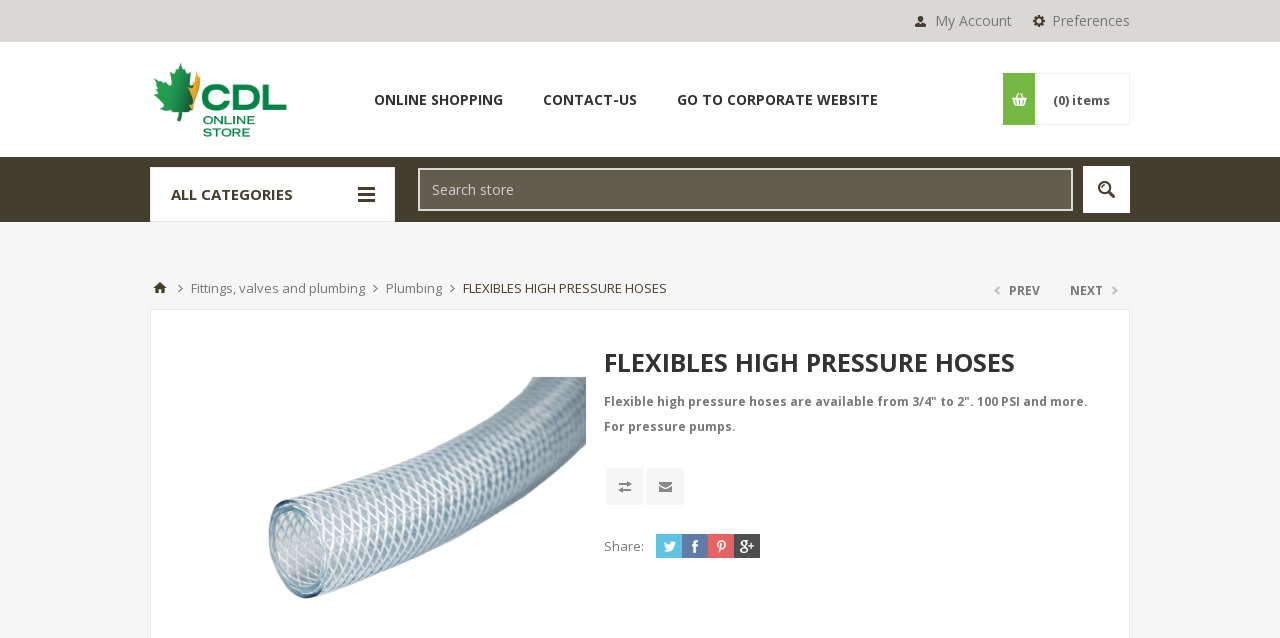

--- FILE ---
content_type: text/html; charset=utf-8
request_url: https://webstore.cdlinc.ca/en/flexibles-high-pressure-hoses
body_size: 138430
content:

<!DOCTYPE html>
<html class="html-product-details-page">
<head>
    <title>CDL. FLEXIBLES HIGH PRESSURE HOSES</title>
    <meta http-equiv="Content-type" content="text/html;charset=UTF-8" />
    <meta name="description" content="Flexible high pressure hoses are available from 3/4&quot; to 2&quot;. 100 PSI and more. For pressure pumps." />
    <meta name="keywords" content="" />
    <meta name="generator" content="nopCommerce" />
    <meta name="viewport" content="width=device-width, initial-scale=1.0, user-scalable=0, minimum-scale=1.0, maximum-scale=1.0" />
    <link href='https://fonts.googleapis.com/css?family=Open+Sans:400,300,700' rel='stylesheet' type='text/css'>
    <meta name="google-site-verification" content="kNKBbPjFwHBKoJxwAo7dHf5ABKaD4TszzGAm07xlJHc" /> <!-- Global site tag (gtag.js) - Google Analytics --> <script async src="https://www.googletagmanager.com/gtag/js?id=UA-97258288-3"></script> <script>   window.dataLayer = window.dataLayer || [];   function gtag(){dataLayer.push(arguments);}   gtag('js', new Date());    gtag('config', 'UA-97258288-3'); </script><!-- Start cookieyes banner --> <script id="cookieyes" type="text/javascript" src="https://cdn-cookieyes.com/client_data/33a97cef6a5e7a0f50054b33/script.js"></script> <!-- End cookieyes banner --><script>     if (window.location.pathname.startsWith("/fr")) {          window.ckySettings = {           documentLang: "fr"        };     } else {          window.ckySettings = {           documentLang: "en"        };     }  </script>
<meta property="og:type" content="product" />
<meta property="og:title" content="FLEXIBLES HIGH PRESSURE HOSES" />
<meta property="og:description" content="Flexible high pressure hoses are available from 3/4&quot; to 2&quot;. 100 PSI and more. For pressure pumps." />
<meta property="og:image" content="https://webstore.cdlinc.ca/content/images/thumbs/0002249_flexibles-high-pressure-hoses_550.jpeg" />
<meta property="og:url" content="https://webstore.cdlinc.ca/flexibles-high-pressure-hoses" />
<meta property="og:site_name" content="CDL" />
<meta property="twitter:card" content="summary" />
<meta property="twitter:site" content="CDL" />
<meta property="twitter:title" content="FLEXIBLES HIGH PRESSURE HOSES" />
<meta property="twitter:description" content="Flexible high pressure hoses are available from 3/4&quot; to 2&quot;. 100 PSI and more. For pressure pumps." />
<meta property="twitter:image" content="https://webstore.cdlinc.ca/content/images/thumbs/0002249_flexibles-high-pressure-hoses_550.jpeg" />
<meta property="twitter:url" content="https://webstore.cdlinc.ca/flexibles-high-pressure-hoses" />

    
    

    



<style>
    
    .product-details-page .full-description {
        display: none;
    }
    .product-details-page .ui-tabs .full-description {
        display: block;
    }
    .product-details-page .tabhead-full-description {
        display: none;
    }
    

    
    .product-details-page .product-specs-box {
        display: none;
    }
    .product-details-page .ui-tabs .product-specs-box {
        display: block;
    }
    .product-details-page .ui-tabs .product-specs-box .title {
        display: none;
    }
    

    
    .product-details-page .product-no-reviews,
    .product-details-page .product-review-links {
        display: none;
    }
    
</style>
    

    <link href="/Themes/Pavilion/Content/css/styles.css" rel="stylesheet" type="text/css" />
<link href="/Themes/Pavilion/Content/css/tables.css" rel="stylesheet" type="text/css" />
<link href="/Themes/Pavilion/Content/css/mobile-only.css" rel="stylesheet" type="text/css" />
<link href="/Themes/Pavilion/Content/css/480.css" rel="stylesheet" type="text/css" />
<link href="/Themes/Pavilion/Content/css/768.css" rel="stylesheet" type="text/css" />
<link href="/Themes/Pavilion/Content/css/1000.css" rel="stylesheet" type="text/css" />
<link href="/Themes/Pavilion/Content/css/1280.css" rel="stylesheet" type="text/css" />
<link href="/Plugins/SevenSpikes.Core/Styles/perfect-scrollbar.min.css" rel="stylesheet" type="text/css" />
<link href="/Plugins/SevenSpikes.Nop.Plugins.PrevNextProduct/Themes/Pavilion/Content/prevnextproduct.css" rel="stylesheet" type="text/css" />
<link href="/Plugins/SevenSpikes.Nop.Plugins.CloudZoom/Themes/Pavilion/Content/cloud-zoom/CloudZoom.css" rel="stylesheet" type="text/css" />
<link href="/Plugins/SevenSpikes.Nop.Plugins.CloudZoom/Styles/carousel/slick-slider-1.6.0.css" rel="stylesheet" type="text/css" />
<link href="/Plugins/SevenSpikes.Nop.Plugins.CloudZoom/Themes/Pavilion/Content/carousel/carousel.css" rel="stylesheet" type="text/css" />
<link href="/Content/magnific-popup/magnific-popup.css" rel="stylesheet" type="text/css" />
<link href="/Plugins/SevenSpikes.Nop.Plugins.MegaMenu/Themes/Pavilion/Content/MegaMenu.css" rel="stylesheet" type="text/css" />
<link href="/Plugins/SevenSpikes.Nop.Plugins.InstantSearch/Themes/Pavilion/Content/InstantSearch.css" rel="stylesheet" type="text/css" />
<link href="/Plugins/SevenSpikes.Nop.Plugins.AjaxCart/Themes/Pavilion/Content/ajaxCart.css" rel="stylesheet" type="text/css" />
<link href="/Plugins/SevenSpikes.Nop.Plugins.ProductRibbons/Styles/Ribbons.common.css" rel="stylesheet" type="text/css" />
<link href="/Plugins/SevenSpikes.Nop.Plugins.ProductRibbons/Themes/Pavilion/Content/Ribbons.css" rel="stylesheet" type="text/css" />
<link href="/Plugins/SevenSpikes.Nop.Plugins.QuickView/Themes/Pavilion/Content/QuickView.css" rel="stylesheet" type="text/css" />
<link href="/Plugins/SevenSpikes.Nop.Plugins.QuickView/Styles/cloudzoom.css" rel="stylesheet" type="text/css" />
<link href="/Scripts/fineuploader/fineuploader-4.2.2.min.css" rel="stylesheet" type="text/css" />
<link href="/Themes/Pavilion/Content/css/theme.custom-1.css?v=187" rel="stylesheet" type="text/css" />

    <script src="/Scripts/jquery-2.2.4.min.js" type="text/javascript"></script>
<script src="/Scripts/jquery.validate.min.js" type="text/javascript"></script>
<script src="/Scripts/jquery.validate.unobtrusive.min.js" type="text/javascript"></script>
<script src="/Scripts/jquery-ui-1.10.3.custom.min.js" type="text/javascript"></script>
<script src="/Scripts/jquery-migrate-1.2.1.min.js" type="text/javascript"></script>
<script src="/Scripts/public.common.js" type="text/javascript"></script>
<script src="/Scripts/public.ajaxcart.js" type="text/javascript"></script>
<script src="/Plugins/SevenSpikes.Core/Scripts/SevenSpikesExtensions.min.js" type="text/javascript"></script>
<script src="/Plugins/SevenSpikes.Core/Scripts/cloudzoom.core.min.js" type="text/javascript"></script>
<script src="/Plugins/SevenSpikes.Nop.Plugins.CloudZoom/Scripts/CloudZoom.min.js" type="text/javascript"></script>
<script src="/Plugins/SevenSpikes.Nop.Plugins.CloudZoom/Scripts/carousel/slick-slider-1.6.0.min.js" type="text/javascript"></script>
<script src="/Scripts/jquery.magnific-popup.js" type="text/javascript"></script>
<script src="/Plugins/SevenSpikes.Nop.Plugins.MegaMenu/Scripts/MegaMenu.min.js" type="text/javascript"></script>
<script src="/Administration/Scripts/kendo/2014.1.318/kendo.core.min.js" type="text/javascript"></script>
<script src="/Administration/Scripts/kendo/2014.1.318/kendo.data.min.js" type="text/javascript"></script>
<script src="/Administration/Scripts/kendo/2014.1.318/kendo.popup.min.js" type="text/javascript"></script>
<script src="/Administration/Scripts/kendo/2014.1.318/kendo.list.min.js" type="text/javascript"></script>
<script src="/Administration/Scripts/kendo/2014.1.318/kendo.autocomplete.min.js" type="text/javascript"></script>
<script src="/Plugins/SevenSpikes.Nop.Plugins.InstantSearch/Scripts/InstantSearch.min.js" type="text/javascript"></script>
<script src="/Plugins/SevenSpikes.Nop.Plugins.AjaxCart/Scripts/jquery.json-2.2.min.js" type="text/javascript"></script>
<script src="/Plugins/SevenSpikes.Nop.Plugins.AjaxCart/Scripts/AjaxCart.min.js" type="text/javascript"></script>
<script src="/Administration/Scripts/kendo/2014.1.318/kendo.userevents.min.js" type="text/javascript"></script>
<script src="/Administration/Scripts/kendo/2014.1.318/kendo.draganddrop.min.js" type="text/javascript"></script>
<script src="/Administration/Scripts/kendo/2014.1.318/kendo.window.min.js" type="text/javascript"></script>
<script src="/Plugins/SevenSpikes.Nop.Plugins.ProductRibbons/Scripts/jquery.json-2.4.min.js" type="text/javascript"></script>
<script src="/Plugins/SevenSpikes.Nop.Plugins.ProductRibbons/Scripts/ProductRibbons.min.js" type="text/javascript"></script>
<script src="/Plugins/SevenSpikes.Nop.Plugins.QuickView/Scripts/jquery.json-2.2.min.js" type="text/javascript"></script>
<script src="/Plugins/SevenSpikes.Nop.Plugins.QuickView/Scripts/QuickView.min.js" type="text/javascript"></script>
<script src="/Scripts/fineuploader/jquery.fineuploader-4.2.2.min.js" type="text/javascript"></script>
<script src="/Plugins/SevenSpikes.Core/Scripts/jquery.json-2.4.min.js" type="text/javascript"></script>
<script src="/Plugins/SevenSpikes.Core/Scripts/color-squares.min.js" type="text/javascript"></script>
<script src="/Plugins/SevenSpikes.Core/Scripts/footable.js" type="text/javascript"></script>
<script src="/Plugins/SevenSpikes.Core/Scripts/perfect-scrollbar.min.js" type="text/javascript"></script>
<script src="/Themes/Pavilion/Content/scripts/pavilion.js" type="text/javascript"></script>

    
    
    
    
    
<link rel="shortcut icon" href="https://webstore.cdlinc.ca/favicon.ico" />
    <!--Powered by nopCommerce - http://www.nopCommerce.com-->
</head>
<body class="notAndroid23 product-details-page-body ">
    





<div class="ajax-loading-block-window" style="display: none">
</div>
<div id="dialog-notifications-success" title="Notification" style="display:none;">
</div>
<div id="dialog-notifications-error" title="Error" style="display:none;">
</div>
<div id="dialog-notifications-warning" title="Warning" style="display:none;">
</div>
<div id="bar-notification" class="bar-notification">
    <span class="close" title="Close">&nbsp;</span>
</div>




<!--[if lte IE 7]>
    <div style="clear:both;height:59px;text-align:center;position:relative;">
        <a href="http://www.microsoft.com/windows/internet-explorer/default.aspx" target="_blank">
            <img src="/Themes/Pavilion/Content/images/ie_warning.jpg" height="42" width="820" alt="You are using an outdated browser. For a faster, safer browsing experience, upgrade for free today." />
        </a>
    </div>
<![endif]-->


<div class="master-wrapper-page ">
    


<div class="header">
    

    <div class="header-upper">
        <div class="center">
            


        <div class="header-selectors-wrapper">
            <label>Preferences</label>
            <div class="header-selectors">
                
                
                    <div class="language-selector">
<select id="customerlanguage" name="customerlanguage" onchange="setLocation(this.value);"><option value="/en/changelanguage/2?returnurl=%2fen%2fflexibles-high-pressure-hoses">Fran&#231;ais</option>
<option selected="selected" value="/en/changelanguage/1?returnurl=%2fen%2fflexibles-high-pressure-hoses">English</option>
</select>
    </div>

                
            </div>
        </div>
        <div class="header-selector-widget" style="display: none;"></div>
            <div class="header-links-wrapper">
                <label>My Account</label>
                


<div class="header-links">
    <ul>
        
            <li><a href="/en/register" class="ico-register">Register</a></li>
            <li><a href="/en/login" class="ico-login modal-login" 
                   data-loginUrl="/en/login">Log in</a></li>


                    <li>
                <a href="/en/wishlist" class="ico-wishlist">
                    <span class="wishlist-label">Wishlist</span>
                    <span class="wishlist-qty">(0)</span>
                </a>
            </li>
        
    </ul>
</div>

            </div>

        </div>
    </div>

    <div class="header-middle">
        <div class="center">
            <div class="header-logo">
                


 
<a href="/en/" class="logo">
        <img alt="CDL" src="/content/LogoCDL.png">

    
</a>
            </div>
            <div class="header-menu-parent">
                <div class="header-menu categories-in-side-panel">
                    <div class="close-menu">
                        <span>Close</span>
                    </div>







    <ul class="mega-menu"
        data-isRtlEnabled="false"
        data-enableClickForDropDown="false">



<li class="has-sublist root-category-items">
        <a class="with-subcategories" href="/en/fittings-and-spouts"><span>Fittings and spouts</span></a>

        <div class="sublist-wrap categories with-pictures fullWidth boxes-4">
            <div class="sublist">
                <div class="inner-wrap">
                    <div class="row"><div class="box">
                        <div class="picture-title-wrap">
                            <div class="title">
                                <a href="/en/signature-spouts" title="Signature Spouts"><span>Signature Spouts</span></a>
                            </div>
                            <div class="picture">
                                <a href="/en/signature-spouts" title="Show products in category Signature Spouts">
                                    <img class="lazy" alt="Picture for category Signature Spouts" src="[data-uri]" data-original="https://webstore.cdlinc.ca/content/images/thumbs/0005202_signature-spouts_290.jpeg" />
                                </a>
                            </div>
                        </div>
                        <ul class="subcategories">

                        </ul>
                    
</div><div class="box">
                        <div class="picture-title-wrap">
                            <div class="title">
                                <a href="/en/maxflow-spouts" title="Maxflow Spouts"><span>Maxflow Spouts</span></a>
                            </div>
                            <div class="picture">
                                <a href="/en/maxflow-spouts" title="Show products in category Maxflow Spouts">
                                    <img class="lazy" alt="Picture for category Maxflow Spouts" src="[data-uri]" data-original="https://webstore.cdlinc.ca/content/images/thumbs/0005200_maxflow-spouts_290.jpeg" />
                                </a>
                            </div>
                        </div>
                        <ul class="subcategories">

                        </ul>
                    
</div><div class="box">
                        <div class="picture-title-wrap">
                            <div class="title">
                                <a href="/en/smart-spouts" title="Smart Spouts"><span>Smart Spouts</span></a>
                            </div>
                            <div class="picture">
                                <a href="/en/smart-spouts" title="Show products in category Smart Spouts">
                                    <img class="lazy" alt="Picture for category Smart Spouts" src="[data-uri]" data-original="https://webstore.cdlinc.ca/content/images/thumbs/0005195_smart-spouts_290.jpeg" />
                                </a>
                            </div>
                        </div>
                        <ul class="subcategories">

                        </ul>
                    
</div><div class="box">
                        <div class="picture-title-wrap">
                            <div class="title">
                                <a href="/en/316-fittings" title="3/16&quot; Fittings"><span>3/16&quot; Fittings</span></a>
                            </div>
                            <div class="picture">
                                <a href="/en/316-fittings" title="Show products in category 3/16&quot; Fittings">
                                    <img class="lazy" alt="Picture for category 3/16&quot; Fittings" src="[data-uri]" data-original="https://webstore.cdlinc.ca/content/images/thumbs/0002307_316-fittings_290.jpeg" />
                                </a>
                            </div>
                        </div>
                        <ul class="subcategories">

                        </ul>
                    
</div></div><div class="row"><div class="box">
                        <div class="picture-title-wrap">
                            <div class="title">
                                <a href="/en/fitting-maxflow" title="Maxflow Fitting"><span>Maxflow Fitting</span></a>
                            </div>
                            <div class="picture">
                                <a href="/en/fitting-maxflow" title="Show products in category Maxflow Fitting">
                                    <img class="lazy" alt="Picture for category Maxflow Fitting" src="[data-uri]" data-original="https://webstore.cdlinc.ca/content/images/thumbs/0005201_maxflow-fitting_290.jpeg" />
                                </a>
                            </div>
                        </div>
                        <ul class="subcategories">

                        </ul>
                    
</div><div class="box">
                        <div class="picture-title-wrap">
                            <div class="title">
                                <a href="/en/fittings" title="Fittings"><span>Fittings</span></a>
                            </div>
                            <div class="picture">
                                <a href="/en/fittings" title="Show products in category Fittings">
                                    <img class="lazy" alt="Picture for category Fittings" src="[data-uri]" data-original="https://webstore.cdlinc.ca/content/images/thumbs/0002311_fittings_290.jpeg" />
                                </a>
                            </div>
                        </div>
                        <ul class="subcategories">

                        </ul>
                    
</div><div class="box">
                        <div class="picture-title-wrap">
                            <div class="title">
                                <a href="/en/reducers-and-adapters" title="Reducers, adaptors and sanitizing caps"><span>Reducers, adaptors and sanitizing caps</span></a>
                            </div>
                            <div class="picture">
                                <a href="/en/reducers-and-adapters" title="Show products in category Reducers, adaptors and sanitizing caps">
                                    <img class="lazy" alt="Picture for category Reducers, adaptors and sanitizing caps" src="[data-uri]" data-original="https://webstore.cdlinc.ca/content/images/thumbs/0002319_reducers-adaptors-and-sanitizing-caps_290.jpeg" />
                                </a>
                            </div>
                        </div>
                        <ul class="subcategories">

                        </ul>
                    
</div><div class="box">
                        <div class="picture-title-wrap">
                            <div class="title">
                                <a href="/en/spinseal" title="SpinSeal"><span>SpinSeal</span></a>
                            </div>
                            <div class="picture">
                                <a href="/en/spinseal" title="Show products in category SpinSeal">
                                    <img class="lazy" alt="Picture for category SpinSeal" src="[data-uri]" data-original="https://webstore.cdlinc.ca/content/images/thumbs/0004700_spinseal_290.jpeg" />
                                </a>
                            </div>
                        </div>
                        <ul class="subcategories">

                        </ul>
                    
</div></div>
                </div>
            </div>
        </div>
</li>


<li class="has-sublist root-category-items">
        <a class="with-subcategories" href="/en/buckets-and-accessories"><span>Buckets and accessories</span></a>

        <div class="sublist-wrap categories with-pictures fullWidth boxes-4">
            <div class="sublist">
                <div class="inner-wrap">
                    <div class="row"><div class="box">
                        <div class="picture-title-wrap">
                            <div class="title">
                                <a href="/en/buckets" title="Buckets"><span>Buckets</span></a>
                            </div>
                            <div class="picture">
                                <a href="/en/buckets" title="Show products in category Buckets">
                                    <img class="lazy" alt="Picture for category Buckets" src="[data-uri]" data-original="https://webstore.cdlinc.ca/content/images/thumbs/0002296_buckets_290.jpeg" />
                                </a>
                            </div>
                        </div>
                        <ul class="subcategories">

                        </ul>
                    
</div><div class="box">
                        <div class="picture-title-wrap">
                            <div class="title">
                                <a href="/en/covers" title="covers"><span>covers</span></a>
                            </div>
                            <div class="picture">
                                <a href="/en/covers" title="Show products in category covers">
                                    <img class="lazy" alt="Picture for category covers" src="[data-uri]" data-original="https://webstore.cdlinc.ca/content/images/thumbs/0002299_covers_290.jpeg" />
                                </a>
                            </div>
                        </div>
                        <ul class="subcategories">

                        </ul>
                    
</div><div class="box">
                        <div class="picture-title-wrap">
                            <div class="title">
                                <a href="/en/spouts-for-buckets" title="Spouts for buckets"><span>Spouts for buckets</span></a>
                            </div>
                            <div class="picture">
                                <a href="/en/spouts-for-buckets" title="Show products in category Spouts for buckets">
                                    <img class="lazy" alt="Picture for category Spouts for buckets" src="[data-uri]" data-original="https://webstore.cdlinc.ca/content/images/thumbs/0002303_spouts-for-buckets_290.jpeg" />
                                </a>
                            </div>
                        </div>
                        <ul class="subcategories">

                        </ul>
                    
</div><div class="empty-box"></div></div>
                </div>
            </div>
        </div>
</li>


<li class="has-sublist root-category-items">
        <a class="with-subcategories" href="/en/fittings-valves-and-plumbing"><span>Fittings, valves and plumbing</span></a>

        <div class="sublist-wrap categories with-pictures fullWidth boxes-4">
            <div class="sublist">
                <div class="inner-wrap">
                    <div class="row"><div class="box">
                        <div class="picture-title-wrap">
                            <div class="title">
                                <a href="/en/threaded-stanless-steel-fittings" title="Threaded stainless steel fittings"><span>Threaded stainless steel fittings</span></a>
                            </div>
                            <div class="picture">
                                <a href="/en/threaded-stanless-steel-fittings" title="Show products in category Threaded stainless steel fittings">
                                    <img class="lazy" alt="Picture for category Threaded stainless steel fittings" src="[data-uri]" data-original="https://webstore.cdlinc.ca/content/images/thumbs/0002481_threaded-stainless-steel-fittings_290.jpeg" />
                                </a>
                            </div>
                        </div>
                        <ul class="subcategories">

                        </ul>
                    
</div><div class="box">
                        <div class="picture-title-wrap">
                            <div class="title">
                                <a href="/en/pvc-fittings" title="PVC fittings"><span>PVC fittings</span></a>
                            </div>
                            <div class="picture">
                                <a href="/en/pvc-fittings" title="Show products in category PVC fittings">
                                    <img class="lazy" alt="Picture for category PVC fittings" src="[data-uri]" data-original="https://webstore.cdlinc.ca/content/images/thumbs/0002479_pvc-fittings_290.jpeg" />
                                </a>
                            </div>
                        </div>
                        <ul class="subcategories">

                        </ul>
                    
</div><div class="box">
                        <div class="picture-title-wrap">
                            <div class="title">
                                <a href="/en/check-valves" title="Check valves"><span>Check valves</span></a>
                            </div>
                            <div class="picture">
                                <a href="/en/check-valves" title="Show products in category Check valves">
                                    <img class="lazy" alt="Picture for category Check valves" src="[data-uri]" data-original="https://webstore.cdlinc.ca/content/images/thumbs/0002948_check-valves_290.jpeg" />
                                </a>
                            </div>
                        </div>
                        <ul class="subcategories">

                        </ul>
                    
</div><div class="box">
                        <div class="picture-title-wrap">
                            <div class="title">
                                <a href="/en/adhesives-and-teflon" title="Adhesives and teflon"><span>Adhesives and teflon</span></a>
                            </div>
                            <div class="picture">
                                <a href="/en/adhesives-and-teflon" title="Show products in category Adhesives and teflon">
                                    <img class="lazy" alt="Picture for category Adhesives and teflon" src="[data-uri]" data-original="https://webstore.cdlinc.ca/content/images/thumbs/0002950_adhesives-and-teflon_290.jpeg" />
                                </a>
                            </div>
                        </div>
                        <ul class="subcategories">

                        </ul>
                    
</div></div><div class="row"><div class="box">
                        <div class="picture-title-wrap">
                            <div class="title">
                                <a href="/en/stainless-steel-fittings" title="Stainless steel fittings"><span>Stainless steel fittings</span></a>
                            </div>
                            <div class="picture">
                                <a href="/en/stainless-steel-fittings" title="Show products in category Stainless steel fittings">
                                    <img class="lazy" alt="Picture for category Stainless steel fittings" src="[data-uri]" data-original="https://webstore.cdlinc.ca/content/images/thumbs/0002480_stainless-steel-fittings_290.jpeg" />
                                </a>
                            </div>
                        </div>
                        <ul class="subcategories">

                        </ul>
                    
</div><div class="box">
                        <div class="picture-title-wrap">
                            <div class="title">
                                <a href="/en/polyethylene-and-stainless-steel-quick-couplings" title="Stainless steel and polyethylene quick couplings"><span>Stainless steel and polyethylene quick couplings</span></a>
                            </div>
                            <div class="picture">
                                <a href="/en/polyethylene-and-stainless-steel-quick-couplings" title="Show products in category Stainless steel and polyethylene quick couplings">
                                    <img class="lazy" alt="Picture for category Stainless steel and polyethylene quick couplings" src="[data-uri]" data-original="https://webstore.cdlinc.ca/content/images/thumbs/0005056_stainless-steel-and-polyethylene-quick-couplings_290.jpeg" />
                                </a>
                            </div>
                        </div>
                        <ul class="subcategories">

                        </ul>
                    
</div><div class="box">
                        <div class="picture-title-wrap">
                            <div class="title">
                                <a href="/en/valves" title="Valves"><span>Valves</span></a>
                            </div>
                            <div class="picture">
                                <a href="/en/valves" title="Show products in category Valves">
                                    <img class="lazy" alt="Picture for category Valves" src="[data-uri]" data-original="https://webstore.cdlinc.ca/content/images/thumbs/0004478_valves_290.jpeg" />
                                </a>
                            </div>
                        </div>
                        <ul class="subcategories">

                        </ul>
                    
</div><div class="box">
                        <div class="picture-title-wrap">
                            <div class="title">
                                <a href="/en/plumbing" title="Plumbing"><span>Plumbing</span></a>
                            </div>
                            <div class="picture">
                                <a href="/en/plumbing" title="Show products in category Plumbing">
                                    <img class="lazy" alt="Picture for category Plumbing" src="[data-uri]" data-original="https://webstore.cdlinc.ca/content/images/thumbs/0002485_plumbing_290.jpeg" />
                                </a>
                            </div>
                        </div>
                        <ul class="subcategories">

                        </ul>
                    
</div></div>
                </div>
            </div>
        </div>
</li>


<li class="has-sublist root-category-items">
        <a class="with-subcategories" href="/en/tubing-mainline-and-electrofusion"><span>Tubing, mainline and electrofusion</span></a>

        <div class="sublist-wrap categories with-pictures fullWidth boxes-4">
            <div class="sublist">
                <div class="inner-wrap">
                    <div class="row"><div class="box">
                        <div class="picture-title-wrap">
                            <div class="title">
                                <a href="/en/516-cdl-flex" title="5/16&quot; tubing"><span>5/16&quot; tubing</span></a>
                            </div>
                            <div class="picture">
                                <a href="/en/516-cdl-flex" title="Show products in category 5/16&quot; tubing">
                                    <img class="lazy" alt="Picture for category 5/16&quot; tubing" src="[data-uri]" data-original="https://webstore.cdlinc.ca/content/images/thumbs/0003429_516-tubing_290.jpeg" />
                                </a>
                            </div>
                        </div>
                        <ul class="subcategories">

                        </ul>
                    
</div><div class="box">
                        <div class="picture-title-wrap">
                            <div class="title">
                                <a href="/en/316-tubing" title="3/16 &#39;&#39; tubing"><span>3/16 &#39;&#39; tubing</span></a>
                            </div>
                            <div class="picture">
                                <a href="/en/316-tubing" title="Show products in category 3/16 &#39;&#39; tubing">
                                    <img class="lazy" alt="Picture for category 3/16 &#39;&#39; tubing" src="[data-uri]" data-original="https://webstore.cdlinc.ca/content/images/thumbs/0002475_316-tubing_290.jpeg" />
                                </a>
                            </div>
                        </div>
                        <ul class="subcategories">

                        </ul>
                    
</div><div class="box">
                        <div class="picture-title-wrap">
                            <div class="title">
                                <a href="/en/mainline" title="Mainline"><span>Mainline</span></a>
                            </div>
                            <div class="picture">
                                <a href="/en/mainline" title="Show products in category Mainline">
                                    <img class="lazy" alt="Picture for category Mainline" src="[data-uri]" data-original="https://webstore.cdlinc.ca/content/images/thumbs/0005303_mainline_290.jpeg" />
                                </a>
                            </div>
                        </div>
                        <ul class="subcategories">

                        </ul>
                    
</div><div class="box">
                        <div class="picture-title-wrap">
                            <div class="title">
                                <a href="/en/electrofusion" title="Electrofusion"><span>Electrofusion</span></a>
                            </div>
                            <div class="picture">
                                <a href="/en/electrofusion" title="Show products in category Electrofusion">
                                    <img class="lazy" alt="Picture for category Electrofusion" src="[data-uri]" data-original="https://webstore.cdlinc.ca/content/images/thumbs/0002477_electrofusion_290.jpeg" />
                                </a>
                            </div>
                        </div>
                        <ul class="subcategories">

                        </ul>
                    
</div></div><div class="row"><div class="box">
                        <div class="picture-title-wrap">
                            <div class="title">
                                <a href="/en/precut-drops" title="Precut Drops"><span>Precut Drops</span></a>
                            </div>
                            <div class="picture">
                                <a href="/en/precut-drops" title="Show products in category Precut Drops">
                                    <img class="lazy" alt="Picture for category Precut Drops" src="[data-uri]" data-original="https://webstore.cdlinc.ca/content/images/thumbs/0005308_precut-drops_290.png" />
                                </a>
                            </div>
                        </div>
                        <ul class="subcategories">

                        </ul>
                    
</div><div class="empty-box"></div><div class="empty-box"></div><div class="empty-box"></div></div>
                </div>
            </div>
        </div>
</li>


<li class="has-sublist root-category-items">
        <a class="with-subcategories" href="/en/tools-wires-drill-bits-and-accessories"><span>Tools, wires, drill bits and accessories</span></a>

        <div class="sublist-wrap categories with-pictures fullWidth boxes-4">
            <div class="sublist">
                <div class="inner-wrap">
                    <div class="row"><div class="box">
                        <div class="picture-title-wrap">
                            <div class="title">
                                <a href="/en/tools" title="Tools"><span>Tools</span></a>
                            </div>
                            <div class="picture">
                                <a href="/en/tools" title="Show products in category Tools">
                                    <img class="lazy" alt="Picture for category Tools" src="[data-uri]" data-original="https://webstore.cdlinc.ca/content/images/thumbs/0003332_tools_290.jpeg" />
                                </a>
                            </div>
                        </div>
                        <ul class="subcategories">

                        </ul>
                    
</div><div class="box">
                        <div class="picture-title-wrap">
                            <div class="title">
                                <a href="/en/wire-tension-basket" title="wire, tension basket"><span>wire, tension basket</span></a>
                            </div>
                            <div class="picture">
                                <a href="/en/wire-tension-basket" title="Show products in category wire, tension basket">
                                    <img class="lazy" alt="Picture for category wire, tension basket" src="[data-uri]" data-original="https://webstore.cdlinc.ca/content/images/thumbs/0002468_wire-tension-basket_290.jpeg" />
                                </a>
                            </div>
                        </div>
                        <ul class="subcategories">

                        </ul>
                    
</div><div class="box">
                        <div class="picture-title-wrap">
                            <div class="title">
                                <a href="/en/drill-bits" title="Drill bits"><span>Drill bits</span></a>
                            </div>
                            <div class="picture">
                                <a href="/en/drill-bits" title="Show products in category Drill bits">
                                    <img class="lazy" alt="Picture for category Drill bits" src="[data-uri]" data-original="https://webstore.cdlinc.ca/content/images/thumbs/0003335_drill-bits_290.png" />
                                </a>
                            </div>
                        </div>
                        <ul class="subcategories">

                        </ul>
                    
</div><div class="box">
                        <div class="picture-title-wrap">
                            <div class="title">
                                <a href="/en/precision-tapper" title="Precision Tapper"><span>Precision Tapper</span></a>
                            </div>
                            <div class="picture">
                                <a href="/en/precision-tapper" title="Show products in category Precision Tapper">
                                    <img class="lazy" alt="Picture for category Precision Tapper" src="[data-uri]" data-original="https://webstore.cdlinc.ca/content/images/thumbs/0002469_precision-tapper_290.jpeg" />
                                </a>
                            </div>
                        </div>
                        <ul class="subcategories">

                        </ul>
                    
</div></div><div class="row"><div class="box">
                        <div class="picture-title-wrap">
                            <div class="title">
                                <a href="/en/cleaners-disinfectants" title="Cleaners &amp; disinfectants"><span>Cleaners &amp; disinfectants</span></a>
                            </div>
                            <div class="picture">
                                <a href="/en/cleaners-disinfectants" title="Show products in category Cleaners &amp; disinfectants">
                                    <img class="lazy" alt="Picture for category Cleaners &amp; disinfectants" src="[data-uri]" data-original="https://webstore.cdlinc.ca/content/images/thumbs/0005335_cleaners-and-disinfectants_290.png" />
                                </a>
                            </div>
                        </div>
                        <ul class="subcategories">

                        </ul>
                    
</div><div class="empty-box"></div><div class="empty-box"></div><div class="empty-box"></div></div>
                </div>
            </div>
        </div>
</li>


<li class="has-sublist root-category-items">
        <a class="with-subcategories" href="/en/extractors-transfer-tanks-and-moisture-traps"><span>Extractors and moisture traps</span></a>

        <div class="sublist-wrap categories with-pictures fullWidth boxes-4">
            <div class="sublist">
                <div class="inner-wrap">
                    <div class="row"><div class="box">
                        <div class="picture-title-wrap">
                            <div class="title">
                                <a href="/en/vacuum-pump-accessories" title="Oils and vacuum pump accessories"><span>Oils and vacuum pump accessories</span></a>
                            </div>
                            <div class="picture">
                                <a href="/en/vacuum-pump-accessories" title="Show products in category Oils and vacuum pump accessories">
                                    <img class="lazy" alt="Picture for category Oils and vacuum pump accessories" src="[data-uri]" data-original="https://webstore.cdlinc.ca/content/images/thumbs/0002491_oils-and-vacuum-pump-accessories_290.jpeg" />
                                </a>
                            </div>
                        </div>
                        <ul class="subcategories">

                        </ul>
                    
</div><div class="box">
                        <div class="picture-title-wrap">
                            <div class="title">
                                <a href="/en/moisture-traps" title="Moisture traps"><span>Moisture traps</span></a>
                            </div>
                            <div class="picture">
                                <a href="/en/moisture-traps" title="Show products in category Moisture traps">
                                    <img class="lazy" alt="Picture for category Moisture traps" src="[data-uri]" data-original="https://webstore.cdlinc.ca/content/images/thumbs/0003148_moisture-traps_290.jpeg" />
                                </a>
                            </div>
                        </div>
                        <ul class="subcategories">

                        </ul>
                    
</div><div class="box">
                        <div class="picture-title-wrap">
                            <div class="title">
                                <a href="/en/accessories-for-extractors" title="Accessories for extractors"><span>Accessories for extractors</span></a>
                            </div>
                            <div class="picture">
                                <a href="/en/accessories-for-extractors" title="Show products in category Accessories for extractors">
                                    <img class="lazy" alt="Picture for category Accessories for extractors" src="[data-uri]" data-original="https://webstore.cdlinc.ca/content/images/thumbs/0005066_accessories-for-extractors_290.jpeg" />
                                </a>
                            </div>
                        </div>
                        <ul class="subcategories">

                        </ul>
                    
</div><div class="empty-box"></div></div>
                </div>
            </div>
        </div>
</li>


<li class="has-sublist root-category-items">
        <a class="with-subcategories" href="/en/tanks-accessories"><span>Tanks  accessories</span></a>

        <div class="sublist-wrap categories with-pictures fullWidth boxes-4">
            <div class="sublist">
                <div class="inner-wrap">
                    <div class="row"><div class="box">
                        <div class="picture-title-wrap">
                            <div class="title">
                                <a href="/en/accessories-for-tanks-2" title="Accessories for tanks"><span>Accessories for tanks</span></a>
                            </div>
                            <div class="picture">
                                <a href="/en/accessories-for-tanks-2" title="Show products in category Accessories for tanks">
                                    <img class="lazy" alt="Picture for category Accessories for tanks" src="[data-uri]" data-original="https://webstore.cdlinc.ca/content/images/thumbs/0004389_accessories-for-tanks_290.jpeg" />
                                </a>
                            </div>
                        </div>
                        <ul class="subcategories">

                        </ul>
                    
</div><div class="empty-box"></div><div class="empty-box"></div><div class="empty-box"></div></div>
                </div>
            </div>
        </div>
</li>


<li class="has-sublist root-category-items">
        <a class="with-subcategories" href="/en/concentrators-and-membranes-accessories"><span>Reverse osmosis and accessories</span></a>

        <div class="sublist-wrap categories with-pictures fullWidth boxes-4">
            <div class="sublist">
                <div class="inner-wrap">
                    <div class="row"><div class="box">
                        <div class="picture-title-wrap">
                            <div class="title">
                                <a href="/en/hobby-reverse-osmosis" title="Nano Reverse Osmosis"><span>Nano Reverse Osmosis</span></a>
                            </div>
                            <div class="picture">
                                <a href="/en/hobby-reverse-osmosis" title="Show products in category Nano Reverse Osmosis">
                                    <img class="lazy" alt="Picture for category Nano Reverse Osmosis" src="[data-uri]" data-original="https://webstore.cdlinc.ca/content/images/thumbs/0005374_nano-reverse-osmosis_290.jpeg" />
                                </a>
                            </div>
                        </div>
                        <ul class="subcategories">

                        </ul>
                    
</div><div class="box">
                        <div class="picture-title-wrap">
                            <div class="title">
                                <a href="/en/accessories-for-reverse-osmosis-and-membranes" title="Reverse osmosis accessories"><span>Reverse osmosis accessories</span></a>
                            </div>
                            <div class="picture">
                                <a href="/en/accessories-for-reverse-osmosis-and-membranes" title="Show products in category Reverse osmosis accessories">
                                    <img class="lazy" alt="Picture for category Reverse osmosis accessories" src="[data-uri]" data-original="https://webstore.cdlinc.ca/content/images/thumbs/0003434_reverse-osmosis-accessories_290.jpeg" />
                                </a>
                            </div>
                        </div>
                        <ul class="subcategories">

                        </ul>
                    
</div><div class="empty-box"></div><div class="empty-box"></div></div>
                </div>
            </div>
        </div>
</li>


<li class="has-sublist root-category-items">
        <a class="with-subcategories" href="/en/evaporators-and-equipment"><span>Evaporators, accessories and boiling kit</span></a>

        <div class="sublist-wrap categories with-pictures fullWidth boxes-4">
            <div class="sublist">
                <div class="inner-wrap">
                    <div class="row"><div class="box">
                        <div class="picture-title-wrap">
                            <div class="title">
                                <a href="/en/evaporators" title="Evaporators"><span>Evaporators</span></a>
                            </div>
                            <div class="picture">
                                <a href="/en/evaporators" title="Show products in category Evaporators">
                                    <img class="lazy" alt="Picture for category Evaporators" src="[data-uri]" data-original="https://webstore.cdlinc.ca/content/images/thumbs/0005208_evaporators_290.jpeg" />
                                </a>
                            </div>
                        </div>
                        <ul class="subcategories">

                        </ul>
                    
</div><div class="box">
                        <div class="picture-title-wrap">
                            <div class="title">
                                <a href="/en/boiling-kit" title="Boiling kit "><span>Boiling kit </span></a>
                            </div>
                            <div class="picture">
                                <a href="/en/boiling-kit" title="Show products in category Boiling kit ">
                                    <img class="lazy" alt="Picture for category Boiling kit " src="[data-uri]" data-original="https://webstore.cdlinc.ca/content/images/thumbs/0005207_boiling-kit_290.jpeg" />
                                </a>
                            </div>
                        </div>
                        <ul class="subcategories">

                        </ul>
                    
</div><div class="box">
                        <div class="picture-title-wrap">
                            <div class="title">
                                <a href="/en/evaporator-accessories" title="Evaporator accessories"><span>Evaporator accessories</span></a>
                            </div>
                            <div class="picture">
                                <a href="/en/evaporator-accessories" title="Show products in category Evaporator accessories">
                                    <img class="lazy" alt="Picture for category Evaporator accessories" src="[data-uri]" data-original="https://webstore.cdlinc.ca/content/images/thumbs/0003337_evaporator-accessories_290.jpeg" />
                                </a>
                            </div>
                        </div>
                        <ul class="subcategories">

                        </ul>
                    
</div><div class="empty-box"></div></div>
                </div>
            </div>
        </div>
</li>


<li class="has-sublist root-category-items">
        <a class="with-subcategories" href="/en/measuring-instrument-defoamers-and-evaporators-cleaning-product"><span>Measuring instrument and evaporators cleaning</span></a>

        <div class="sublist-wrap categories with-pictures fullWidth boxes-4">
            <div class="sublist">
                <div class="inner-wrap">
                    <div class="row"><div class="box">
                        <div class="picture-title-wrap">
                            <div class="title">
                                <a href="/en/antifoam" title="Defoamers"><span>Defoamers</span></a>
                            </div>
                            <div class="picture">
                                <a href="/en/antifoam" title="Show products in category Defoamers">
                                    <img class="lazy" alt="Picture for category Defoamers" src="[data-uri]" data-original="https://webstore.cdlinc.ca/content/images/thumbs/0002254_defoamers_290.jpeg" />
                                </a>
                            </div>
                        </div>
                        <ul class="subcategories">

                        </ul>
                    
</div><div class="box">
                        <div class="picture-title-wrap">
                            <div class="title">
                                <a href="/en/measuring-instruments" title="Measuring instruments"><span>Measuring instruments</span></a>
                            </div>
                            <div class="picture">
                                <a href="/en/measuring-instruments" title="Show products in category Measuring instruments">
                                    <img class="lazy" alt="Picture for category Measuring instruments" src="[data-uri]" data-original="https://webstore.cdlinc.ca/content/images/thumbs/0003338_measuring-instruments_290.jpeg" />
                                </a>
                            </div>
                        </div>
                        <ul class="subcategories">

                        </ul>
                    
</div><div class="box">
                        <div class="picture-title-wrap">
                            <div class="title">
                                <a href="/en/disinfectant-and-washing-products" title="Disinfectant and washing products"><span>Disinfectant and washing products</span></a>
                            </div>
                            <div class="picture">
                                <a href="/en/disinfectant-and-washing-products" title="Show products in category Disinfectant and washing products">
                                    <img class="lazy" alt="Picture for category Disinfectant and washing products" src="[data-uri]" data-original="https://webstore.cdlinc.ca/content/images/thumbs/0003339_disinfectant-and-washing-products_290.jpeg" />
                                </a>
                            </div>
                        </div>
                        <ul class="subcategories">

                        </ul>
                    
</div><div class="empty-box"></div></div>
                </div>
            </div>
        </div>
</li>


<li class="has-sublist root-category-items">
        <a class="with-subcategories" href="/en/press-filter"><span>Presses, filters and accessories</span></a>

        <div class="sublist-wrap categories with-pictures fullWidth boxes-4">
            <div class="sublist">
                <div class="inner-wrap">
                    <div class="row"><div class="box">
                        <div class="picture-title-wrap">
                            <div class="title">
                                <a href="/en/vacuum-filter-presses" title="Vacuum filter presses"><span>Vacuum filter presses</span></a>
                            </div>
                            <div class="picture">
                                <a href="/en/vacuum-filter-presses" title="Show products in category Vacuum filter presses">
                                    <img class="lazy" alt="Picture for category Vacuum filter presses" src="[data-uri]" data-original="https://webstore.cdlinc.ca/content/images/thumbs/0004683_vacuum-filter-presses_290.jpeg" />
                                </a>
                            </div>
                        </div>
                        <ul class="subcategories">

                        </ul>
                    
</div><div class="box">
                        <div class="picture-title-wrap">
                            <div class="title">
                                <a href="/en/accessories-for-filtration" title="filters and accessories"><span>filters and accessories</span></a>
                            </div>
                            <div class="picture">
                                <a href="/en/accessories-for-filtration" title="Show products in category filters and accessories">
                                    <img class="lazy" alt="Picture for category filters and accessories" src="[data-uri]" data-original="https://webstore.cdlinc.ca/content/images/thumbs/0005091_filtration_290.jpeg" />
                                </a>
                            </div>
                        </div>
                        <ul class="subcategories">

                        </ul>
                    
</div><div class="empty-box"></div><div class="empty-box"></div></div>
                </div>
            </div>
        </div>
</li>


<li class="has-sublist root-category-items">
        <a class="with-subcategories" href="/en/barrel-and-processing-equipment"><span>Barrels and processing equipment</span></a>

        <div class="sublist-wrap categories with-pictures fullWidth boxes-4">
            <div class="sublist">
                <div class="inner-wrap">
                    <div class="row"><div class="box">
                        <div class="picture-title-wrap">
                            <div class="title">
                                <a href="/en/barrels-and-accessories" title="Barrels and accessories"><span>Barrels and accessories</span></a>
                            </div>
                            <div class="picture">
                                <a href="/en/barrels-and-accessories" title="Show products in category Barrels and accessories">
                                    <img class="lazy" alt="Picture for category Barrels and accessories" src="[data-uri]" data-original="https://webstore.cdlinc.ca/content/images/thumbs/0003152_barrels-and-accessories_290.jpeg" />
                                </a>
                            </div>
                        </div>
                        <ul class="subcategories">

                        </ul>
                    
</div><div class="box">
                        <div class="picture-title-wrap">
                            <div class="title">
                                <a href="/en/water-jacket-tanks" title="Water jacket tanks"><span>Water jacket tanks</span></a>
                            </div>
                            <div class="picture">
                                <a href="/en/water-jacket-tanks" title="Show products in category Water jacket tanks">
                                    <img class="lazy" alt="Picture for category Water jacket tanks" src="[data-uri]" data-original="https://webstore.cdlinc.ca/content/images/thumbs/0004772_water-jacket-tanks_290.jpeg" />
                                </a>
                            </div>
                        </div>
                        <ul class="subcategories">

                        </ul>
                    
</div><div class="box">
                        <div class="picture-title-wrap">
                            <div class="title">
                                <a href="/en/maple-cream-machine" title="Maple cream machines"><span>Maple cream machines</span></a>
                            </div>
                            <div class="picture">
                                <a href="/en/maple-cream-machine" title="Show products in category Maple cream machines">
                                    <img class="lazy" alt="Picture for category Maple cream machines" src="[data-uri]" data-original="https://webstore.cdlinc.ca/content/images/thumbs/0004771_maple-cream-machines_290.jpeg" />
                                </a>
                            </div>
                        </div>
                        <ul class="subcategories">

                        </ul>
                    
</div><div class="box">
                        <div class="picture-title-wrap">
                            <div class="title">
                                <a href="/en/maple-sugar-machine" title="Maple sugar machines"><span>Maple sugar machines</span></a>
                            </div>
                            <div class="picture">
                                <a href="/en/maple-sugar-machine" title="Show products in category Maple sugar machines">
                                    <img class="lazy" alt="Picture for category Maple sugar machines" src="[data-uri]" data-original="https://webstore.cdlinc.ca/content/images/thumbs/0004773_maple-sugar-machines_290.jpeg" />
                                </a>
                            </div>
                        </div>
                        <ul class="subcategories">

                        </ul>
                    
</div></div><div class="row"><div class="box">
                        <div class="picture-title-wrap">
                            <div class="title">
                                <a href="/en/can-sealer" title="Can sealers"><span>Can sealers</span></a>
                            </div>
                            <div class="picture">
                                <a href="/en/can-sealer" title="Show products in category Can sealers">
                                    <img class="lazy" alt="Picture for category Can sealers" src="[data-uri]" data-original="https://webstore.cdlinc.ca/content/images/thumbs/0004770_can-sealers_290.jpeg" />
                                </a>
                            </div>
                        </div>
                        <ul class="subcategories">

                        </ul>
                    
</div><div class="box">
                        <div class="picture-title-wrap">
                            <div class="title">
                                <a href="/en/bottling-accessories" title="Bottling and accessories"><span>Bottling and accessories</span></a>
                            </div>
                            <div class="picture">
                                <a href="/en/bottling-accessories" title="Show products in category Bottling and accessories">
                                    <img class="lazy" alt="Picture for category Bottling and accessories" src="[data-uri]" data-original="https://webstore.cdlinc.ca/content/images/thumbs/0005329_bottling-and-accessories_290.jpeg" />
                                </a>
                            </div>
                        </div>
                        <ul class="subcategories">

                        </ul>
                    
</div><div class="empty-box"></div><div class="empty-box"></div></div>
                </div>
            </div>
        </div>
</li>


<li class="has-sublist root-category-items">
        <a class="with-subcategories" href="/en/canes-bottles-and-packaging"><span>Cans, jugs, bottles, packaging and books</span></a>

        <div class="sublist-wrap categories with-pictures fullWidth boxes-4">
            <div class="sublist">
                <div class="inner-wrap">
                    <div class="row"><div class="box">
                        <div class="picture-title-wrap">
                            <div class="title">
                                <a href="/en/canes-and-bottles" title="Cans, jugs and bottles"><span>Cans, jugs and bottles</span></a>
                            </div>
                            <div class="picture">
                                <a href="/en/canes-and-bottles" title="Show products in category Cans, jugs and bottles">
                                    <img class="lazy" alt="Picture for category Cans, jugs and bottles" src="[data-uri]" data-original="https://webstore.cdlinc.ca/content/images/thumbs/0005330_cans-jugs-and-bottles_290.jpeg" />
                                </a>
                            </div>
                        </div>
                        <ul class="subcategories">

                        </ul>
                    
</div><div class="box">
                        <div class="picture-title-wrap">
                            <div class="title">
                                <a href="/en/caps-lids" title="Caps &amp; Lids"><span>Caps &amp; Lids</span></a>
                            </div>
                            <div class="picture">
                                <a href="/en/caps-lids" title="Show products in category Caps &amp; Lids">
                                    <img class="lazy" alt="Picture for category Caps &amp; Lids" src="[data-uri]" data-original="https://webstore.cdlinc.ca/content/images/thumbs/0005333_caps-lids_290.jpeg" />
                                </a>
                            </div>
                        </div>
                        <ul class="subcategories">

                        </ul>
                    
</div><div class="box">
                        <div class="picture-title-wrap">
                            <div class="title">
                                <a href="/en/packaging-2" title="Packaging"><span>Packaging</span></a>
                            </div>
                            <div class="picture">
                                <a href="/en/packaging-2" title="Show products in category Packaging">
                                    <img class="lazy" alt="Picture for category Packaging" src="[data-uri]" data-original="https://webstore.cdlinc.ca/content/images/thumbs/0003341_packaging_290.jpeg" />
                                </a>
                            </div>
                        </div>
                        <ul class="subcategories">

                        </ul>
                    
</div><div class="box">
                        <div class="picture-title-wrap">
                            <div class="title">
                                <a href="/en/molds" title="Molds"><span>Molds</span></a>
                            </div>
                            <div class="picture">
                                <a href="/en/molds" title="Show products in category Molds">
                                    <img class="lazy" alt="Picture for category Molds" src="[data-uri]" data-original="https://webstore.cdlinc.ca/content/images/thumbs/0002474_molds_290.jpeg" />
                                </a>
                            </div>
                        </div>
                        <ul class="subcategories">

                        </ul>
                    
</div></div><div class="row"><div class="box">
                        <div class="picture-title-wrap">
                            <div class="title">
                                <a href="/en/books" title="Books"><span>Books</span></a>
                            </div>
                            <div class="picture">
                                <a href="/en/books" title="Show products in category Books">
                                    <img class="lazy" alt="Picture for category Books" src="[data-uri]" data-original="https://webstore.cdlinc.ca/content/images/thumbs/0002365_books_290.jpeg" />
                                </a>
                            </div>
                        </div>
                        <ul class="subcategories">

                        </ul>
                    
</div><div class="box">
                        <div class="picture-title-wrap">
                            <div class="title">
                                <a href="/en/food" title="Food"><span>Food</span></a>
                            </div>
                            <div class="picture">
                                <a href="/en/food" title="Show products in category Food">
                                    <img class="lazy" alt="Picture for category Food" src="[data-uri]" data-original="https://webstore.cdlinc.ca/content/images/thumbs/0005193_food_290.jpeg" />
                                </a>
                            </div>
                        </div>
                        <ul class="subcategories">

                        </ul>
                    
</div><div class="empty-box"></div><div class="empty-box"></div></div>
                </div>
            </div>
        </div>
</li>


<li class="has-sublist root-category-items">
        <a class="with-subcategories" href="/en/pump-accessories-2"><span>Pumps and accessories</span></a>

        <div class="sublist-wrap categories with-pictures fullWidth boxes-4">
            <div class="sublist">
                <div class="inner-wrap">
                    <div class="row"><div class="box">
                        <div class="picture-title-wrap">
                            <div class="title">
                                <a href="/en/diaphragm-pumps" title="Diaphragm pumps"><span>Diaphragm pumps</span></a>
                            </div>
                            <div class="picture">
                                <a href="/en/diaphragm-pumps" title="Show products in category Diaphragm pumps">
                                    <img class="lazy" alt="Picture for category Diaphragm pumps" src="[data-uri]" data-original="https://webstore.cdlinc.ca/content/images/thumbs/0004676_diaphragm-pumps_290.jpeg" />
                                </a>
                            </div>
                        </div>
                        <ul class="subcategories">

                        </ul>
                    
</div><div class="box">
                        <div class="picture-title-wrap">
                            <div class="title">
                                <a href="/en/gauges" title="Gauges"><span>Gauges</span></a>
                            </div>
                            <div class="picture">
                                <a href="/en/gauges" title="Show products in category Gauges">
                                    <img class="lazy" alt="Picture for category Gauges" src="[data-uri]" data-original="https://webstore.cdlinc.ca/content/images/thumbs/0002490_gauges_290.jpeg" />
                                </a>
                            </div>
                        </div>
                        <ul class="subcategories">

                        </ul>
                    
</div><div class="empty-box"></div><div class="empty-box"></div></div>
                </div>
            </div>
        </div>
</li>    <li class="mainmenucdl ">
        <a href="/en/" class="" title="Online shopping" ><span> Online shopping</span></a>

    </li>
    <li class="mainmenucdl ">
        <a href="/en/contactus" class="" title="Contact-Us" ><span> Contact-Us</span></a>

    </li>
    <li class="mainmenucdl ">
        <a href="http://www.cdlinc.ca/en/" class="" title="Go to corporate website"   target="_blank"      ><span> Go to corporate website</span></a>

    </li>

        
    </ul>
    <div class="menu-title"><span>Menu</span></div>
    <ul class="mega-menu-responsive">



<li class="has-sublist mega-menu-categories root-category-items">

        <a class="with-subcategories" href="/en/fittings-and-spouts"><span>Fittings and spouts</span></a>

        <div class="plus-button"></div>
        <div class="sublist-wrap">
            <ul class="sublist">
                <li class="back-button">
                    <span>Back</span>
                </li>
                            <li>
                <a class="lastLevelCategory" href="/en/signature-spouts" title="Signature Spouts"><span>Signature Spouts</span></a>
            </li>
            <li>
                <a class="lastLevelCategory" href="/en/maxflow-spouts" title="Maxflow Spouts"><span>Maxflow Spouts</span></a>
            </li>
            <li>
                <a class="lastLevelCategory" href="/en/smart-spouts" title="Smart Spouts"><span>Smart Spouts</span></a>
            </li>
            <li>
                <a class="lastLevelCategory" href="/en/316-fittings" title="3/16&quot; Fittings"><span>3/16&quot; Fittings</span></a>
            </li>
            <li>
                <a class="lastLevelCategory" href="/en/fitting-maxflow" title="Maxflow Fitting"><span>Maxflow Fitting</span></a>
            </li>
            <li>
                <a class="lastLevelCategory" href="/en/fittings" title="Fittings"><span>Fittings</span></a>
            </li>
            <li>
                <a class="lastLevelCategory" href="/en/reducers-and-adapters" title="Reducers, adaptors and sanitizing caps"><span>Reducers, adaptors and sanitizing caps</span></a>
            </li>
            <li>
                <a class="lastLevelCategory" href="/en/spinseal" title="SpinSeal"><span>SpinSeal</span></a>
            </li>

            </ul>
        </div>

</li>




<li class="has-sublist mega-menu-categories root-category-items">

        <a class="with-subcategories" href="/en/buckets-and-accessories"><span>Buckets and accessories</span></a>

        <div class="plus-button"></div>
        <div class="sublist-wrap">
            <ul class="sublist">
                <li class="back-button">
                    <span>Back</span>
                </li>
                            <li>
                <a class="lastLevelCategory" href="/en/buckets" title="Buckets"><span>Buckets</span></a>
            </li>
            <li>
                <a class="lastLevelCategory" href="/en/covers" title="covers"><span>covers</span></a>
            </li>
            <li>
                <a class="lastLevelCategory" href="/en/spouts-for-buckets" title="Spouts for buckets"><span>Spouts for buckets</span></a>
            </li>

            </ul>
        </div>

</li>




<li class="has-sublist mega-menu-categories root-category-items">

        <a class="with-subcategories" href="/en/fittings-valves-and-plumbing"><span>Fittings, valves and plumbing</span></a>

        <div class="plus-button"></div>
        <div class="sublist-wrap">
            <ul class="sublist">
                <li class="back-button">
                    <span>Back</span>
                </li>
                            <li>
                <a class="lastLevelCategory" href="/en/threaded-stanless-steel-fittings" title="Threaded stainless steel fittings"><span>Threaded stainless steel fittings</span></a>
            </li>
            <li>
                <a class="lastLevelCategory" href="/en/pvc-fittings" title="PVC fittings"><span>PVC fittings</span></a>
            </li>
            <li>
                <a class="lastLevelCategory" href="/en/check-valves" title="Check valves"><span>Check valves</span></a>
            </li>
            <li>
                <a class="lastLevelCategory" href="/en/adhesives-and-teflon" title="Adhesives and teflon"><span>Adhesives and teflon</span></a>
            </li>
            <li>
                <a class="lastLevelCategory" href="/en/stainless-steel-fittings" title="Stainless steel fittings"><span>Stainless steel fittings</span></a>
            </li>
            <li>
                <a class="lastLevelCategory" href="/en/polyethylene-and-stainless-steel-quick-couplings" title="Stainless steel and polyethylene quick couplings"><span>Stainless steel and polyethylene quick couplings</span></a>
            </li>
            <li>
                <a class="lastLevelCategory" href="/en/valves" title="Valves"><span>Valves</span></a>
            </li>
            <li>
                <a class="lastLevelCategory" href="/en/plumbing" title="Plumbing"><span>Plumbing</span></a>
            </li>

            </ul>
        </div>

</li>




<li class="has-sublist mega-menu-categories root-category-items">

        <a class="with-subcategories" href="/en/tubing-mainline-and-electrofusion"><span>Tubing, mainline and electrofusion</span></a>

        <div class="plus-button"></div>
        <div class="sublist-wrap">
            <ul class="sublist">
                <li class="back-button">
                    <span>Back</span>
                </li>
                            <li>
                <a class="lastLevelCategory" href="/en/516-cdl-flex" title="5/16&quot; tubing"><span>5/16&quot; tubing</span></a>
            </li>
            <li>
                <a class="lastLevelCategory" href="/en/316-tubing" title="3/16 &#39;&#39; tubing"><span>3/16 &#39;&#39; tubing</span></a>
            </li>
            <li>
                <a class="lastLevelCategory" href="/en/mainline" title="Mainline"><span>Mainline</span></a>
            </li>
            <li>
                <a class="lastLevelCategory" href="/en/electrofusion" title="Electrofusion"><span>Electrofusion</span></a>
            </li>
            <li>
                <a class="lastLevelCategory" href="/en/precut-drops" title="Precut Drops"><span>Precut Drops</span></a>
            </li>

            </ul>
        </div>

</li>




<li class="has-sublist mega-menu-categories root-category-items">

        <a class="with-subcategories" href="/en/tools-wires-drill-bits-and-accessories"><span>Tools, wires, drill bits and accessories</span></a>

        <div class="plus-button"></div>
        <div class="sublist-wrap">
            <ul class="sublist">
                <li class="back-button">
                    <span>Back</span>
                </li>
                            <li>
                <a class="lastLevelCategory" href="/en/tools" title="Tools"><span>Tools</span></a>
            </li>
            <li>
                <a class="lastLevelCategory" href="/en/wire-tension-basket" title="wire, tension basket"><span>wire, tension basket</span></a>
            </li>
            <li>
                <a class="lastLevelCategory" href="/en/drill-bits" title="Drill bits"><span>Drill bits</span></a>
            </li>
            <li>
                <a class="lastLevelCategory" href="/en/precision-tapper" title="Precision Tapper"><span>Precision Tapper</span></a>
            </li>
            <li>
                <a class="lastLevelCategory" href="/en/cleaners-disinfectants" title="Cleaners &amp; disinfectants"><span>Cleaners &amp; disinfectants</span></a>
            </li>

            </ul>
        </div>

</li>




<li class="has-sublist mega-menu-categories root-category-items">

        <a class="with-subcategories" href="/en/extractors-transfer-tanks-and-moisture-traps"><span>Extractors and moisture traps</span></a>

        <div class="plus-button"></div>
        <div class="sublist-wrap">
            <ul class="sublist">
                <li class="back-button">
                    <span>Back</span>
                </li>
                            <li>
                <a class="lastLevelCategory" href="/en/vacuum-pump-accessories" title="Oils and vacuum pump accessories"><span>Oils and vacuum pump accessories</span></a>
            </li>
            <li>
                <a class="lastLevelCategory" href="/en/moisture-traps" title="Moisture traps"><span>Moisture traps</span></a>
            </li>
            <li>
                <a class="lastLevelCategory" href="/en/accessories-for-extractors" title="Accessories for extractors"><span>Accessories for extractors</span></a>
            </li>

            </ul>
        </div>

</li>




<li class="has-sublist mega-menu-categories root-category-items">

        <a class="with-subcategories" href="/en/tanks-accessories"><span>Tanks  accessories</span></a>

        <div class="plus-button"></div>
        <div class="sublist-wrap">
            <ul class="sublist">
                <li class="back-button">
                    <span>Back</span>
                </li>
                            <li>
                <a class="lastLevelCategory" href="/en/accessories-for-tanks-2" title="Accessories for tanks"><span>Accessories for tanks</span></a>
            </li>

            </ul>
        </div>

</li>




<li class="has-sublist mega-menu-categories root-category-items">

        <a class="with-subcategories" href="/en/concentrators-and-membranes-accessories"><span>Reverse osmosis and accessories</span></a>

        <div class="plus-button"></div>
        <div class="sublist-wrap">
            <ul class="sublist">
                <li class="back-button">
                    <span>Back</span>
                </li>
                            <li>
                <a class="lastLevelCategory" href="/en/hobby-reverse-osmosis" title="Nano Reverse Osmosis"><span>Nano Reverse Osmosis</span></a>
            </li>
            <li>
                <a class="lastLevelCategory" href="/en/accessories-for-reverse-osmosis-and-membranes" title="Reverse osmosis accessories"><span>Reverse osmosis accessories</span></a>
            </li>

            </ul>
        </div>

</li>




<li class="has-sublist mega-menu-categories root-category-items">

        <a class="with-subcategories" href="/en/evaporators-and-equipment"><span>Evaporators, accessories and boiling kit</span></a>

        <div class="plus-button"></div>
        <div class="sublist-wrap">
            <ul class="sublist">
                <li class="back-button">
                    <span>Back</span>
                </li>
                            <li>
                <a class="lastLevelCategory" href="/en/evaporators" title="Evaporators"><span>Evaporators</span></a>
            </li>
            <li>
                <a class="lastLevelCategory" href="/en/boiling-kit" title="Boiling kit "><span>Boiling kit </span></a>
            </li>
            <li>
                <a class="lastLevelCategory" href="/en/evaporator-accessories" title="Evaporator accessories"><span>Evaporator accessories</span></a>
            </li>

            </ul>
        </div>

</li>




<li class="has-sublist mega-menu-categories root-category-items">

        <a class="with-subcategories" href="/en/measuring-instrument-defoamers-and-evaporators-cleaning-product"><span>Measuring instrument and evaporators cleaning</span></a>

        <div class="plus-button"></div>
        <div class="sublist-wrap">
            <ul class="sublist">
                <li class="back-button">
                    <span>Back</span>
                </li>
                            <li>
                <a class="lastLevelCategory" href="/en/antifoam" title="Defoamers"><span>Defoamers</span></a>
            </li>
            <li>
                <a class="lastLevelCategory" href="/en/measuring-instruments" title="Measuring instruments"><span>Measuring instruments</span></a>
            </li>
            <li>
                <a class="lastLevelCategory" href="/en/disinfectant-and-washing-products" title="Disinfectant and washing products"><span>Disinfectant and washing products</span></a>
            </li>

            </ul>
        </div>

</li>




<li class="has-sublist mega-menu-categories root-category-items">

        <a class="with-subcategories" href="/en/press-filter"><span>Presses, filters and accessories</span></a>

        <div class="plus-button"></div>
        <div class="sublist-wrap">
            <ul class="sublist">
                <li class="back-button">
                    <span>Back</span>
                </li>
                            <li>
                <a class="lastLevelCategory" href="/en/vacuum-filter-presses" title="Vacuum filter presses"><span>Vacuum filter presses</span></a>
            </li>
            <li>
                <a class="lastLevelCategory" href="/en/accessories-for-filtration" title="filters and accessories"><span>filters and accessories</span></a>
            </li>

            </ul>
        </div>

</li>




<li class="has-sublist mega-menu-categories root-category-items">

        <a class="with-subcategories" href="/en/barrel-and-processing-equipment"><span>Barrels and processing equipment</span></a>

        <div class="plus-button"></div>
        <div class="sublist-wrap">
            <ul class="sublist">
                <li class="back-button">
                    <span>Back</span>
                </li>
                            <li>
                <a class="lastLevelCategory" href="/en/barrels-and-accessories" title="Barrels and accessories"><span>Barrels and accessories</span></a>
            </li>
            <li>
                <a class="lastLevelCategory" href="/en/water-jacket-tanks" title="Water jacket tanks"><span>Water jacket tanks</span></a>
            </li>
            <li>
                <a class="lastLevelCategory" href="/en/maple-cream-machine" title="Maple cream machines"><span>Maple cream machines</span></a>
            </li>
            <li>
                <a class="lastLevelCategory" href="/en/maple-sugar-machine" title="Maple sugar machines"><span>Maple sugar machines</span></a>
            </li>
            <li>
                <a class="lastLevelCategory" href="/en/can-sealer" title="Can sealers"><span>Can sealers</span></a>
            </li>
            <li>
                <a class="lastLevelCategory" href="/en/bottling-accessories" title="Bottling and accessories"><span>Bottling and accessories</span></a>
            </li>

            </ul>
        </div>

</li>




<li class="has-sublist mega-menu-categories root-category-items">

        <a class="with-subcategories" href="/en/canes-bottles-and-packaging"><span>Cans, jugs, bottles, packaging and books</span></a>

        <div class="plus-button"></div>
        <div class="sublist-wrap">
            <ul class="sublist">
                <li class="back-button">
                    <span>Back</span>
                </li>
                            <li>
                <a class="lastLevelCategory" href="/en/canes-and-bottles" title="Cans, jugs and bottles"><span>Cans, jugs and bottles</span></a>
            </li>
            <li>
                <a class="lastLevelCategory" href="/en/caps-lids" title="Caps &amp; Lids"><span>Caps &amp; Lids</span></a>
            </li>
            <li>
                <a class="lastLevelCategory" href="/en/packaging-2" title="Packaging"><span>Packaging</span></a>
            </li>
            <li>
                <a class="lastLevelCategory" href="/en/molds" title="Molds"><span>Molds</span></a>
            </li>
            <li>
                <a class="lastLevelCategory" href="/en/books" title="Books"><span>Books</span></a>
            </li>
            <li>
                <a class="lastLevelCategory" href="/en/food" title="Food"><span>Food</span></a>
            </li>

            </ul>
        </div>

</li>




<li class="has-sublist mega-menu-categories root-category-items">

        <a class="with-subcategories" href="/en/pump-accessories-2"><span>Pumps and accessories</span></a>

        <div class="plus-button"></div>
        <div class="sublist-wrap">
            <ul class="sublist">
                <li class="back-button">
                    <span>Back</span>
                </li>
                            <li>
                <a class="lastLevelCategory" href="/en/diaphragm-pumps" title="Diaphragm pumps"><span>Diaphragm pumps</span></a>
            </li>
            <li>
                <a class="lastLevelCategory" href="/en/gauges" title="Gauges"><span>Gauges</span></a>
            </li>

            </ul>
        </div>

</li>

    <li class="mainmenucdl ">
        <a href="/en/" class="" title="Online shopping" ><span> Online shopping</span></a>

    </li>
    <li class="mainmenucdl ">
        <a href="/en/contactus" class="" title="Contact-Us" ><span> Contact-Us</span></a>

    </li>
    <li class="mainmenucdl ">
        <a href="http://www.cdlinc.ca/en/" class="" title="Go to corporate website"   target="_blank"      ><span> Go to corporate website</span></a>

    </li>

        
    </ul>

<script type="text/javascript">
   

    $(document).ready(function () {
        // We need to trigger an event, in order for the lazy loading to work. The default event is scroll, which is not useful in this case
        $(".category-navigation-list").on("mouseenter", function () {
            $("img.lazy").each(function () {
                var that = $(this);

                that.attr('src', that.attr('data-original'));
            });
        });
    });

</script>                </div>
            </div>
            <div class="flyout-cart-wrapper" id="flyout-cart">
    <a href="/en/cart" class="cart-trigger">
        <span class="cart-qty">(0)</span>
        <span class="cart-label">items</span>
    </a>
    <div class="flyout-cart">
        <div class="mini-shopping-cart">
            <div class="count">
You have no items in your shopping cart.            </div>
        </div>
    </div>
</div>

        </div>
    </div>

    <div class="header-lower">
        <div class="center">
                <span class="category-navigation-title">All Categories</span>
                    <div class="category-navigation-list-wrapper">
                        <ul class="category-navigation-list sticky-flyout"></ul>
                    </div>

            <div class="search-box store-search-box ">
                <form action="/en/search" id="small-search-box-form" method="get">    <input type="text" class="search-box-text" id="small-searchterms" autocomplete="off" name="q" placeholder="Search store" />







<input type="hidden" class="instantSearchResourceElement"
       data-highlightFirstFoundElement="true"
       data-minKeywordLength="3"
       data-instantSearchUrl="/en/instantSearchFor"
       data-homePageUrl="/en/"
       data-searchInProductDescriptions="true"
       data-numberOfVisibleProducts="5" />


<script id="instantSearchItemTemplate" type="text/x-kendo-template">
    <div class="instant-search-item" data-url="${ data.CustomProperties.Url }">
        <div class="img-block">
            <img src="${ data.DefaultPictureModel.ImageUrl }" alt="${ data.Name }" title="${ data.Name }" style="border: none">
        </div>
        <div class="detail">
            <div class="title">${ data.Name }</div>
                <div class="sku"># var sku = ""; if (data.CustomProperties.Sku != null) { sku = "CDL Stock Code: " + data.CustomProperties.Sku } # #= sku #</div>
            <div class="price"># var price = ""; if (data.ProductPrice.Price) { price = data.ProductPrice.Price } # #= price #</div>           
        </div>
    </div>
</script>    <input type="submit" class="button-1 search-box-button" value="Search" />
        <script type="text/javascript">
            $("#small-search-box-form").submit(function(event) {
                if ($("#small-searchterms").val() == "") {
                    alert('Please enter some search keyword');
                    $("#small-searchterms").focus();
                    event.preventDefault();
                }
            });
        </script>
</form>
            </div>

        </div>
    </div>
</div>


    <script type="text/javascript">
        AjaxCart.init(false, '.header-links .cart-qty', '.header-links .wishlist-qty', '#flyout-cart');
    </script>
    <div class="overlayOffCanvas"></div>
    <div class="responsive-nav-wrapper-parent">
        <div class="responsive-nav-wrapper">
            <div class="menu-title">
                <span>Menu</span>
            </div>
            <div class="shopping-cart-link">
                <span>Shopping cart</span>
            </div>
            <div class="filters-button">
                <span>Filters</span>
            </div>
            <div class="personal-button" id="header-links-opener">
                <span>Personal menu</span>
            </div>
            <div class="preferences-button" id="header-selectors-opener">
                <span>Preferences</span>
            </div>
            <div class="search-wrap">
                <span>Search</span>
            </div>
            <div>
                    <div class="language-selector">
<select id="customerlanguage" name="customerlanguage" onchange="setLocation(this.value);"><option value="/en/changelanguage/2?returnurl=%2fen%2fflexibles-high-pressure-hoses">Fran&#231;ais</option>
<option selected="selected" value="/en/changelanguage/1?returnurl=%2fen%2fflexibles-high-pressure-hoses">English</option>
</select>
    </div>

            </div>
        </div>
    </div>
    <div class="master-wrapper-content">
        




<div class="ajaxCartInfo" data-getAjaxCartButtonUrl="/NopAjaxCart/GetAjaxCartButtonsAjax"
     data-productPageAddToCartButtonSelector=".add-to-cart-button"
     data-productBoxAddToCartButtonSelector="button.product-box-add-to-cart-button"
     data-productBoxProductItemElementSelector=".product-item"
     data-enableOnProductPage="True"
     data-enableOnCatalogPages="True"
     data-miniShoppingCartQuatityFormattingResource="({0})" 
     data-miniWishlistQuatityFormattingResource="({0})" 
     data-addToWishlistButtonSelector=".add-to-wishlist-button">
</div>

<input id="addProductVariantToCartUrl" name="addProductVariantToCartUrl" type="hidden" value="/en/AddProductFromProductDetailsPageToCartAjax" />
<input id="addProductToCartUrl" name="addProductToCartUrl" type="hidden" value="/en/AddProductToCartAjax" />
<input id="miniShoppingCartUrl" name="miniShoppingCartUrl" type="hidden" value="/en/MiniShoppingCart" />
<input id="flyoutShoppingCartUrl" name="flyoutShoppingCartUrl" type="hidden" value="/en/NopAjaxCartFlyoutShoppingCart" />
<input id="checkProductAttributesUrl" name="checkProductAttributesUrl" type="hidden" value="/en/CheckIfProductOrItsAssociatedProductsHasAttributes" />
<input id="getMiniProductDetailsViewUrl" name="getMiniProductDetailsViewUrl" type="hidden" value="/en/GetMiniProductDetailsView" />
<input id="flyoutShoppingCartPanelSelector" name="flyoutShoppingCartPanelSelector" type="hidden" value="#flyout-cart" />
<input id="shoppingCartMenuLinkSelector" name="shoppingCartMenuLinkSelector" type="hidden" value=".cart-qty" />
<input id="wishlistMenuLinkSelector" name="wishlistMenuLinkSelector" type="hidden" value="span.wishlist-qty" />





<script type="text/javascript">
    var nop_store_directory_root = "https://webstore.cdlinc.ca/";
</script>

<div id="product-ribbon-info" data-productid="4662"
     data-productboxselector=".product-item, .item-holder"
     data-productboxpicturecontainerselector=".picture, .item-picture"
     data-productpagepicturesparentcontainerselector=".product-essential"
     data-productpagebugpicturecontainerselector=".picture"
     data-retrieveproductribbonsurl="/ProductRibbons/RetrieveProductRibbons">
</div>



    <div class="quickViewData" data-productselector=".product-item"
         data-productselectorchild=".buttons-upper"
         data-retrievequickviewurl="/en/quickviewdata"
         data-quickviewbuttontext="Quick View"
         data-quickviewbuttontitle="Quick View"
         data-isquickviewpopupdraggable="True"
         data-enablequickviewpopupoverlay="True"
         data-accordionpanelsheightstyle="content">
    </div>

        

<div id="color-squares-info"
     data-retrieve-color-squares-url="/PavilionTheme/RetrieveColorSquares"
     data-product-attribute-change-url="/ShoppingCart/ProductDetails_AttributeChange"
     data-productbox-selector=".product-item"
     data-productbox-container-selector=".attribute-squares-wrapper"
     data-productbox-price-selector=".prices .actual-price">
</div>


        
    
    <div class="breadcrumb">
        <ul>
            
            <li>
                <span itemscope itemtype="http://data-vocabulary.org/Breadcrumb">
                    <a href="/en/" itemprop="url">
                        <span itemprop="title">Home</span>
                    </a>
                </span>
                <span class="delimiter">/</span>
            </li>
                <li>
                    <span itemscope itemtype="http://data-vocabulary.org/Breadcrumb">
                        <a href="/en/fittings-valves-and-plumbing" itemprop="url">
                            <span itemprop="title">Fittings, valves and plumbing</span>
                        </a>
                    </span>
                    <span class="delimiter">/</span>
                </li>
                <li>
                    <span itemscope itemtype="http://data-vocabulary.org/Breadcrumb">
                        <a href="/en/plumbing" itemprop="url">
                            <span itemprop="title">Plumbing</span>
                        </a>
                    </span>
                    <span class="delimiter">/</span>
                </li>
            <li>
                <strong class="current-item">FLEXIBLES HIGH PRESSURE HOSES</strong>
                
                
            </li>
        </ul>
    </div>


            <div class="master-column-wrapper">
            
<div class="center-1">
    
    
<!--product breadcrumb-->


<div class="prev-next-wrapper">
    <div class="previous-product">
            <a href="/en/clear-flexible-vacuum-hoses"><span class="previous-product-label">Prev</span><span class="previous-product-title">CLEAR FLEXIBLE VACUUM HOSES</span></a>
    </div>
    <div class="next-product">
            <a href="/en/for-filter-presses-hoses"><span class="next-product-label">Next</span><span class="next-product-title">FOR FILTER PRESSES HOSES</span></a>
    </div>
</div>
<div class="page product-details-page group-product">
    <div class="page-body">
        
<form action="/en/flexibles-high-pressure-hoses" id="product-details-form" method="post">            <div itemscope itemtype="http://schema.org/Product" data-productid="4662">
                <div class="product-essential">
                    






        <input type="hidden" class="cloudZoomPictureThumbnailsInCarouselData"
               data-vertical="false"
               data-numvisible="5"
               data-numScrollable="5"
               data-enable-slider-arrows="true"
               data-enable-slider-dots="false"
               data-size="1"
               data-rtl="false"
               data-responsive-breakpoints-for-thumbnails="[{&quot;breakpoint&quot;:1001,&quot;settings&quot;:{&quot;slidesToShow&quot;:3, &quot;slidesToScroll&quot;:3,&quot;arrows&quot;:true,&quot;dots&quot;:false}},{&quot;breakpoint&quot;:769,&quot;settings&quot;:{&quot;slidesToShow&quot;:4,&quot;slidesToScroll&quot;:4,&quot;arrows&quot;:false,&quot;dots&quot;:true}},{&quot;breakpoint&quot;:400,&quot;settings&quot;:{&quot;slidesToShow&quot;:3,&quot;slidesToScroll&quot;:3,&quot;arrows&quot;:false,&quot;dots&quot;:true}}]"
               data-magnificpopup-counter="%curr% of %total%"
               data-magnificpopup-prev="Previous (Left arrow key)"
               data-magnificpopup-next="Next (Right arrow key)"
               data-magnificpopup-close="Close (Esc)"
               data-magnificpopup-loading="Loading..." />
    <input type="hidden" class="cloudZoomAdjustPictureOnProductAttributeValueChange"
           data-productid="4662"
           data-isintegratedbywidget="true" />
        <input type="hidden" class="cloudZoomEnableClickToZoom" />
    <div class="gallery sevenspikes-cloudzoom-gallery">
        <div class="picture-wrapper">
            <div class="picture" id="sevenspikes-cloud-zoom" data-zoomwindowelementid=""
                 data-selectoroftheparentelementofthecloudzoomwindow=""
                 data-defaultimagecontainerselector=".product-essential .gallery"
                 data-zoom-window-width="244"
                 data-zoom-window-height="257">
                <a href="https://webstore.cdlinc.ca/content/images/thumbs/0002249_flexibles-high-pressure-hoses.jpeg" data-full-image-url="https://webstore.cdlinc.ca/content/images/thumbs/0002249_flexibles-high-pressure-hoses.jpeg" class="picture-link" id="zoom1">
                    <img src="https://webstore.cdlinc.ca/content/images/thumbs/0002249_flexibles-high-pressure-hoses_550.jpeg" alt="Picture of FLEXIBLES HIGH PRESSURE HOSES" class="cloudzoom" id="cloudZoomImage"
                         itemprop="image" data-cloudzoom="appendSelector: &#39;.picture-wrapper&#39;, zoomPosition: &#39;inside&#39;, zoomOffsetX: 0, captionPosition: &#39;bottom&#39;, tintOpacity: 0, zoomWidth: 244, zoomHeight: 257, easing: 3, touchStartDelay: true, zoomFlyOut: false, disableZoom: &#39;auto&#39;"
                          />
                </a>
            </div>
        </div>
    </div>
                    
                    <div class="overview">
                        
                        
                        <!--manufacturers-->
                        
                        <div class="product-name">
                            <h1 itemprop="name">
                                FLEXIBLES HIGH PRESSURE HOSES
                            </h1>
                        </div>
                        <!--reviews-->
                        

                            <div class="short-description">
                                <h2>Flexible high pressure hoses are available from 3/4" to 2". 100 PSI and more. For pressure pumps.</h2>
                            </div>
                        <!--compare, email a friend-->
                        <div class="overview-buttons">
                            
                            
    <div class="compare-products">
        <input type="button" value="Add to compare list" class="button-2 add-to-compare-list-button" onclick="AjaxCart.addproducttocomparelist('/en/compareproducts/add/4662');return false;" />
    </div>

                                <div class="email-a-friend">
        <input type="button" value="Email a friend" class="button-2 email-a-friend-button" onclick="setLocation('/en/productemailafriend/4662')" />
    </div>

                            
                        </div>
                        <!--sharing-->



<div class="product-social-buttons">
    <label>Share:</label>
    <ul class="social-sharing">
        <li class="twitter">
            <!-- Twitter -->
            <a href="javascript:openShareWindow('http://twitter.com/share?url=https://webstore.cdlinc.ca/flexibles-high-pressure-hoses')">
                <span class="flip"></span>
                <span class="flop"></span>
            </a>
        </li>
        <li class="facebook">
            <!-- Facebook -->
            <a href="javascript:openShareWindow('http://www.facebook.com/sharer.php?u=https://webstore.cdlinc.ca/flexibles-high-pressure-hoses')">
                <span class="flip"></span>
                <span class="flop"></span>
            </a>
        </li>
        <li class="pinterest">
            <!-- Pinterest -->
            <a href="javascript:void((function()%7Bvar%20e=document.createElement('script');e.setAttribute('type','text/javascript');e.setAttribute('charset','UTF-8');e.setAttribute('src','http://assets.pinterest.com/js/pinmarklet.js?r='+Math.random()*99999999);document.body.appendChild(e)%7D)());">
                <span class="flip"></span>
                <span class="flop"></span>
            </a>
        </li>
        <li class="google">
            <!-- Google+ -->
            <a href="javascript:openShareWindow('https://plus.google.com/share?url=https://webstore.cdlinc.ca/flexibles-high-pressure-hoses')">
                <span class="flip"></span>
                <span class="flop"></span>
            </a>
        </li>
    </ul>

    <script>
        function openShareWindow(url) {
            var winWidth = 520;
            var winHeight = 400;
            var winTop = (screen.height / 2) - (winHeight / 2);
            var winLeft = (screen.width / 2) - (winWidth / 2);

            window.open(url, 'sharer', 'top=' + winTop + ',left=' + winLeft + ',toolbar=0,status=0,width=' + winWidth + ',height=' + winHeight);
        }
    </script>
</div>
                                                
                    </div>
                </div>

                <!--associated products-->
                <div class="product-variant-list">
                        <div class="product-variant-line" data-productid="1020">
                                <div class="variant-picture">
                                    <img alt="Picture of FLEXIBLE HIGH PRESSURE HOSES 3/4&quot;" src="https://webstore.cdlinc.ca/content/images/thumbs/0003696_hose-34-clear-braided_300.jpeg"
                                         title="Picture of FLEXIBLE HIGH PRESSURE HOSES 3/4&quot;" id="main-product-img-1020" />
                                </div>
                            <div class="variant-overview">
                                    <div class="variant-name">
                                        FLEXIBLE HIGH PRESSURE HOSES 3/4&quot;
                                    </div>
                                <!--availability-->
                                    <div class="availability">
            <div class="stock">
                <span class="label">Availability:</span>
                <span class="value" id="stock-availability-value-1020">In stock</span>
            </div>
        
    </div>

                                <!--price-->

	<div class="prices" itemprop="offers" itemscope itemtype="http://schema.org/Offer">
	        <div class="					product-price
">

	            
				<span   itemprop="price" content="1.88" class="price-value-1020"  >
	                $1.88CAD
	            </span>
	        </div>
	            <meta itemprop="priceCurrency" content="CAD" />
	</div>

                                <!--rental info-->

                                    <div class="short-description">
                                        <h2>3/4" reinforced clear hose, flexible and pressure-rated over 100 PSI, ideal for transfer pumps.</h2>
                                    </div>
                                <!--SKU, MAN, GTIN, vendor-->
                                
<div class="additional-details">
    
        <div class="sku" >
            <span class="label">CDL Stock Code:</span>
            <span class="value" itemprop="sku" id="sku-1020">66243</span>
        </div>
        <div class="sku" style="display:none">
            <span class="label">BMR Stock Code:</span>
            <span class="value" itemprop="sku1" id="sku-1020"></span>
        </div>
        <div class="sku" style="display:none">
            <span class="label">UPC Code:</span>
            <span class="value" itemprop="sku2" id="sku-1020"></span>
        </div>
            </div>
                                <!--sample download-->
                                
                                <!--attributes-->

                                <!--gift card-->

                                <!--add to cart-->

    <div class="add-to-cart">
                    <div class="add-to-cart-panel">
                <label class="qty-label" for="addtocart_1020_EnteredQuantity">Qty:</label>
<input class="qty-input" data-val="true" data-val-number="The field Qty must be a number." id="addtocart_1020_EnteredQuantity" name="addtocart_1020.EnteredQuantity" type="text" value="1" />                    <script type="text/javascript">
                        $(document).ready(function () {
                            $("#addtocart_1020_EnteredQuantity").keydown(function (event) {
                                if (event.keyCode == 13) {
                                    $("#add-to-cart-button-1020").click();
                                    return false;
                                }
                            });
                        });
                    </script>
                                    <input type="button" id="add-to-cart-button-1020" class="button-1 add-to-cart-button" value="Add to cart" data-productid="1020" onclick="AjaxCart.addproducttocart_details('/en/addproducttocart/details/1020/1', '#product-details-form');return false;" />

            </div>
        
    </div>
    <p class="description1" style="font-weight:bold; color:red;">
        This item must be picked up at one of our stores.<br /><br />
    </p>

                                <!--wishlist-->
    <div class="add-to-wishlist">
        <input type="button" id="add-to-wishlist-button-1020" class="button-2 add-to-wishlist-button" value="Add to wishlist" data-productid="1020" onclick="AjaxCart.addproducttocart_details('/en/addproducttocart/details/1020/2', '#product-details-form');return false;"/>
    </div>

                                <!--price breaks-->
                                

                                <!--delivery-->
                                
                            </div>
                        </div>
                        <div class="product-variant-line" data-productid="523">
                                <div class="variant-picture">
                                    <img alt="Picture of HOSE 1&quot; CLEAR BRAIDED" src="https://webstore.cdlinc.ca/content/images/thumbs/0003697_hose-1-clear-braided_300.jpeg"
                                         title="Picture of HOSE 1&quot; CLEAR BRAIDED" id="main-product-img-523" />
                                </div>
                            <div class="variant-overview">
                                    <div class="variant-name">
                                        HOSE 1&quot; CLEAR BRAIDED
                                    </div>
                                <!--availability-->
                                    <div class="availability">
            <div class="stock">
                <span class="label">Availability:</span>
                <span class="value" id="stock-availability-value-523">In stock</span>
            </div>
        
    </div>

                                <!--price-->

	<div class="prices" itemprop="offers" itemscope itemtype="http://schema.org/Offer">
	        <div class="					product-price
">

	            
				<span   itemprop="price" content="2.81" class="price-value-523"  >
	                $2.81CAD
	            </span>
	        </div>
	            <meta itemprop="priceCurrency" content="CAD" />
	</div>

                                <!--rental info-->

                                    <div class="short-description">
                                        <h2>FLEXIBLE HIGH PRESSURE HOSES 1"</h2>
                                    </div>
                                <!--SKU, MAN, GTIN, vendor-->
                                
<div class="additional-details">
    
        <div class="sku" >
            <span class="label">CDL Stock Code:</span>
            <span class="value" itemprop="sku" id="sku-523">6600400</span>
        </div>
        <div class="sku" style="display:none">
            <span class="label">BMR Stock Code:</span>
            <span class="value" itemprop="sku1" id="sku-523"></span>
        </div>
        <div class="sku" style="display:none">
            <span class="label">UPC Code:</span>
            <span class="value" itemprop="sku2" id="sku-523"></span>
        </div>
            </div>
                                <!--sample download-->
                                
                                <!--attributes-->

                                <!--gift card-->

                                <!--add to cart-->

    <div class="add-to-cart">
                    <div class="add-to-cart-panel">
                <label class="qty-label" for="addtocart_523_EnteredQuantity">Qty:</label>
<input class="qty-input" data-val="true" data-val-number="The field Qty must be a number." id="addtocart_523_EnteredQuantity" name="addtocart_523.EnteredQuantity" type="text" value="1" />                    <script type="text/javascript">
                        $(document).ready(function () {
                            $("#addtocart_523_EnteredQuantity").keydown(function (event) {
                                if (event.keyCode == 13) {
                                    $("#add-to-cart-button-523").click();
                                    return false;
                                }
                            });
                        });
                    </script>
                                    <input type="button" id="add-to-cart-button-523" class="button-1 add-to-cart-button" value="Add to cart" data-productid="523" onclick="AjaxCart.addproducttocart_details('/en/addproducttocart/details/523/1', '#product-details-form');return false;" />

            </div>
        
    </div>
    <p class="description1" style="font-weight:bold; color:red;">
        This item must be picked up at one of our stores.<br /><br />
    </p>

                                <!--wishlist-->
    <div class="add-to-wishlist">
        <input type="button" id="add-to-wishlist-button-523" class="button-2 add-to-wishlist-button" value="Add to wishlist" data-productid="523" onclick="AjaxCart.addproducttocart_details('/en/addproducttocart/details/523/2', '#product-details-form');return false;"/>
    </div>

                                <!--price breaks-->
                                

                                <!--delivery-->
                                
                            </div>
                        </div>
                        <div class="product-variant-line" data-productid="527">
                                <div class="variant-picture">
                                    <img alt="Picture of HOSE 1-1/4&quot; CLEAR BRAIDED" src="https://webstore.cdlinc.ca/content/images/thumbs/0003698_hose-1-14-clear-braided_300.jpeg"
                                         title="Picture of HOSE 1-1/4&quot; CLEAR BRAIDED" id="main-product-img-527" />
                                </div>
                            <div class="variant-overview">
                                    <div class="variant-name">
                                        HOSE 1-1/4&quot; CLEAR BRAIDED
                                    </div>
                                <!--availability-->
                                    <div class="availability">
            <div class="stock">
                <span class="label">Availability:</span>
                <span class="value" id="stock-availability-value-527">In stock</span>
            </div>
        
    </div>

                                <!--price-->

	<div class="prices" itemprop="offers" itemscope itemtype="http://schema.org/Offer">
	        <div class="					product-price
">

	            
				<span   itemprop="price" content="4.84" class="price-value-527"  >
	                $4.84CAD
	            </span>
	        </div>
	            <meta itemprop="priceCurrency" content="CAD" />
	</div>

                                <!--rental info-->

                                    <div class="short-description">
                                        <h2>FLEXIBLE HIGH PRESSURE HOSES 1-1/4"</h2>
                                    </div>
                                <!--SKU, MAN, GTIN, vendor-->
                                
<div class="additional-details">
    
        <div class="sku" >
            <span class="label">CDL Stock Code:</span>
            <span class="value" itemprop="sku" id="sku-527">6600500</span>
        </div>
        <div class="sku" style="display:none">
            <span class="label">BMR Stock Code:</span>
            <span class="value" itemprop="sku1" id="sku-527"></span>
        </div>
        <div class="sku" style="display:none">
            <span class="label">UPC Code:</span>
            <span class="value" itemprop="sku2" id="sku-527"></span>
        </div>
            </div>
                                <!--sample download-->
                                
                                <!--attributes-->

                                <!--gift card-->

                                <!--add to cart-->

    <div class="add-to-cart">
                    <div class="add-to-cart-panel">
                <label class="qty-label" for="addtocart_527_EnteredQuantity">Qty:</label>
<input class="qty-input" data-val="true" data-val-number="The field Qty must be a number." id="addtocart_527_EnteredQuantity" name="addtocart_527.EnteredQuantity" type="text" value="1" />                    <script type="text/javascript">
                        $(document).ready(function () {
                            $("#addtocart_527_EnteredQuantity").keydown(function (event) {
                                if (event.keyCode == 13) {
                                    $("#add-to-cart-button-527").click();
                                    return false;
                                }
                            });
                        });
                    </script>
                                    <input type="button" id="add-to-cart-button-527" class="button-1 add-to-cart-button" value="Add to cart" data-productid="527" onclick="AjaxCart.addproducttocart_details('/en/addproducttocart/details/527/1', '#product-details-form');return false;" />

            </div>
        
    </div>
    <p class="description1" style="font-weight:bold; color:red;">
        This item must be picked up at one of our stores.<br /><br />
    </p>

                                <!--wishlist-->
    <div class="add-to-wishlist">
        <input type="button" id="add-to-wishlist-button-527" class="button-2 add-to-wishlist-button" value="Add to wishlist" data-productid="527" onclick="AjaxCart.addproducttocart_details('/en/addproducttocart/details/527/2', '#product-details-form');return false;"/>
    </div>

                                <!--price breaks-->
                                

                                <!--delivery-->
                                
                            </div>
                        </div>
                        <div class="product-variant-line" data-productid="531">
                                <div class="variant-picture">
                                    <img alt="Picture of HOSE 1-1/2&quot; CLEAR BRAIDED" src="https://webstore.cdlinc.ca/content/images/thumbs/0003699_hose-1-12-clear-braided_300.jpeg"
                                         title="Picture of HOSE 1-1/2&quot; CLEAR BRAIDED" id="main-product-img-531" />
                                </div>
                            <div class="variant-overview">
                                    <div class="variant-name">
                                        HOSE 1-1/2&quot; CLEAR BRAIDED
                                    </div>
                                <!--availability-->
                                    <div class="availability">
            <div class="stock">
                <span class="label">Availability:</span>
                <span class="value" id="stock-availability-value-531">In stock</span>
            </div>
        
    </div>

                                <!--price-->

	<div class="prices" itemprop="offers" itemscope itemtype="http://schema.org/Offer">
	        <div class="					product-price
">

	            
				<span   itemprop="price" content="6.27" class="price-value-531"  >
	                $6.27CAD
	            </span>
	        </div>
	            <meta itemprop="priceCurrency" content="CAD" />
	</div>

                                <!--rental info-->

                                    <div class="short-description">
                                        <h2>FLEXIBLE HIGH PRESSURE HOSES 1-1/2"</h2>
                                    </div>
                                <!--SKU, MAN, GTIN, vendor-->
                                
<div class="additional-details">
    
        <div class="sku" >
            <span class="label">CDL Stock Code:</span>
            <span class="value" itemprop="sku" id="sku-531">66006099200</span>
        </div>
        <div class="sku" style="display:none">
            <span class="label">BMR Stock Code:</span>
            <span class="value" itemprop="sku1" id="sku-531"></span>
        </div>
        <div class="sku" style="display:none">
            <span class="label">UPC Code:</span>
            <span class="value" itemprop="sku2" id="sku-531"></span>
        </div>
            </div>
                                <!--sample download-->
                                
                                <!--attributes-->

                                <!--gift card-->

                                <!--add to cart-->

    <div class="add-to-cart">
                    <div class="add-to-cart-panel">
                <label class="qty-label" for="addtocart_531_EnteredQuantity">Qty:</label>
<input class="qty-input" data-val="true" data-val-number="The field Qty must be a number." id="addtocart_531_EnteredQuantity" name="addtocart_531.EnteredQuantity" type="text" value="1" />                    <script type="text/javascript">
                        $(document).ready(function () {
                            $("#addtocart_531_EnteredQuantity").keydown(function (event) {
                                if (event.keyCode == 13) {
                                    $("#add-to-cart-button-531").click();
                                    return false;
                                }
                            });
                        });
                    </script>
                                    <input type="button" id="add-to-cart-button-531" class="button-1 add-to-cart-button" value="Add to cart" data-productid="531" onclick="AjaxCart.addproducttocart_details('/en/addproducttocart/details/531/1', '#product-details-form');return false;" />

            </div>
        
    </div>
    <p class="description1" style="font-weight:bold; color:red;">
        This item must be picked up at one of our stores.<br /><br />
    </p>

                                <!--wishlist-->
    <div class="add-to-wishlist">
        <input type="button" id="add-to-wishlist-button-531" class="button-2 add-to-wishlist-button" value="Add to wishlist" data-productid="531" onclick="AjaxCart.addproducttocart_details('/en/addproducttocart/details/531/2', '#product-details-form');return false;"/>
    </div>

                                <!--price breaks-->
                                

                                <!--delivery-->
                                
                            </div>
                        </div>
                        <div class="product-variant-line" data-productid="878">
                                <div class="variant-picture">
                                    <img alt="Picture of HOSE 2&quot; CLEAR BRAIDED" src="https://webstore.cdlinc.ca/content/images/thumbs/0003700_hose-2-clear-braided_300.jpeg"
                                         title="Picture of HOSE 2&quot; CLEAR BRAIDED" id="main-product-img-878" />
                                </div>
                            <div class="variant-overview">
                                    <div class="variant-name">
                                        HOSE 2&quot; CLEAR BRAIDED
                                    </div>
                                <!--availability-->
                                    <div class="availability">
            <div class="stock">
                <span class="label">Availability:</span>
                <span class="value" id="stock-availability-value-878">In stock</span>
            </div>
        
    </div>

                                <!--price-->

	<div class="prices" itemprop="offers" itemscope itemtype="http://schema.org/Offer">
	        <div class="					product-price
">

	            
				<span   itemprop="price" content="8.58" class="price-value-878"  >
	                $8.58CAD
	            </span>
	        </div>
	            <meta itemprop="priceCurrency" content="CAD" />
	</div>

                                <!--rental info-->

                                    <div class="short-description">
                                        <h2>2" reinforced clear hose, flexible and pressure-rated over 100 PSI, ideal for transfer pumps.</h2>
                                    </div>
                                <!--SKU, MAN, GTIN, vendor-->
                                
<div class="additional-details">
    
        <div class="sku" >
            <span class="label">CDL Stock Code:</span>
            <span class="value" itemprop="sku" id="sku-878">661491</span>
        </div>
        <div class="sku" style="display:none">
            <span class="label">BMR Stock Code:</span>
            <span class="value" itemprop="sku1" id="sku-878"></span>
        </div>
        <div class="sku" style="display:none">
            <span class="label">UPC Code:</span>
            <span class="value" itemprop="sku2" id="sku-878"></span>
        </div>
            </div>
                                <!--sample download-->
                                
                                <!--attributes-->

                                <!--gift card-->

                                <!--add to cart-->

    <div class="add-to-cart">
                    <div class="add-to-cart-panel">
                <label class="qty-label" for="addtocart_878_EnteredQuantity">Qty:</label>
<input class="qty-input" data-val="true" data-val-number="The field Qty must be a number." id="addtocart_878_EnteredQuantity" name="addtocart_878.EnteredQuantity" type="text" value="1" />                    <script type="text/javascript">
                        $(document).ready(function () {
                            $("#addtocart_878_EnteredQuantity").keydown(function (event) {
                                if (event.keyCode == 13) {
                                    $("#add-to-cart-button-878").click();
                                    return false;
                                }
                            });
                        });
                    </script>
                                    <input type="button" id="add-to-cart-button-878" class="button-1 add-to-cart-button" value="Add to cart" data-productid="878" onclick="AjaxCart.addproducttocart_details('/en/addproducttocart/details/878/1', '#product-details-form');return false;" />

            </div>
        
    </div>
    <p class="description1" style="font-weight:bold; color:red;">
        This item must be picked up at one of our stores.<br /><br />
    </p>

                                <!--wishlist-->
    <div class="add-to-wishlist">
        <input type="button" id="add-to-wishlist-button-878" class="button-2 add-to-wishlist-button" value="Add to wishlist" data-productid="878" onclick="AjaxCart.addproducttocart_details('/en/addproducttocart/details/878/2', '#product-details-form');return false;"/>
    </div>

                                <!--price breaks-->
                                

                                <!--delivery-->
                                
                            </div>
                        </div>
                                    </div>



                    <div class="one-column-wrapper">
                        


 

                         
                    </div>
                <div class="product-collateral">
                    
                    
                </div>
                
                
            </div>
</form>        
    </div>
</div>

    
</div>

        </div>
        
    </div>

    


<div class="footer">
    <div class="footer-upper">
        <div class="center">
            <div class="newsletter">
    <div class="title">
        <strong>Sign up for our newsletter</strong>
    </div>
    <div class="newsletter-subscribe" id="newsletter-subscribe-block">
        <div class="newsletter-email">
            <input class="newsletter-subscribe-text" id="newsletter-email" name="NewsletterEmail" placeholder="Enter your email here..." type="text" value="" />
            <input type="button" value="Subscribe" id="newsletter-subscribe-button" class="button-1 newsletter-subscribe-button" />
        </div>
        <div class="newsletter-validation">
            <span id="subscribe-loading-progress" style="display: none;" class="please-wait">Wait...</span>
            <span class="field-validation-valid" data-valmsg-for="NewsletterEmail" data-valmsg-replace="true"></span>
        </div>
    </div>
    <div class="newsletter-result" id="newsletter-result-block"></div>
    <script type="text/javascript">
        function newsletter_subscribe(subscribe) {
            var subscribeProgress = $("#subscribe-loading-progress");
            subscribeProgress.show();
            var postData = {
                subscribe: subscribe,
                email: $("#newsletter-email").val()
            };
            $.ajax({
                cache: false,
                type: "POST",
                url: "/en/subscribenewsletter",
                data: postData,
                success: function(data) {
                    subscribeProgress.hide();
                    $("#newsletter-result-block").html(data.Result);
                    if (data.Success) {
                        $('#newsletter-subscribe-block').hide();
                        $('#newsletter-result-block').show();
                    } else {
                        $('#newsletter-result-block').fadeIn("slow").delay(2000).fadeOut("slow");
                    }
                },
                error: function(xhr, ajaxOptions, thrownError) {
                    alert('Failed to subscribe.');
                    subscribeProgress.hide();
                }
            });
        }

        $(document).ready(function () {
            $('#newsletter-subscribe-button').click(function () {
                    newsletter_subscribe('true');
            });
            $("#newsletter-email").keydown(function (event) {
                if (event.keyCode == 13) {
                    $("#newsletter-subscribe-button").click();
                    return false;
                }
            });
        });
    </script>
</div>

            


<ul class="social-sharing">
            <li class="facebook"><a target="_blank" href="https://www.facebook.com/cdlinc.ca"></a></li>
                    <li class="youtube"><a target="_blank" href="https://www.youtube.com/user/EquipErabliereCDL"></a></li>
            </ul>
        </div>
    </div>
    <div class="footer-middle">
        <div class="center">
            <div class="footer-block">
                <div class="title">
                    <strong>Information</strong>
                </div>
                <ul class="list">
                        <li><a href="/en/shipping-returns">Returns, Refunds and Exchanges Policy</a></li>
                        <li><a href="/en/privacy-policy">Privacy Policy</a></li>
                        <li><a href="/en/about-us">About us</a></li>
                </ul>
            </div>
            
            <div class="footer-block">
                <div class="title">
                    <strong>My account</strong>
                </div>
                <ul class="list">
                    <li><a href="/en/customer/info">Customer info</a></li>
                    <li><a href="/en/customer/addresses">Addresses</a></li>
                    <li><a href="/en/order/history">Orders</a></li>
                    
                        <li><a href="/en/cart">Shopping cart</a></li>
                                            <li><a href="/en/wishlist">Wishlist</a></li>
                                            <li><a href="/en/compareproducts">Compare products list</a></li>
                                                        </ul>
            </div>
            <div class="footer-block quick-contact">
                <div class="title">
                    <strong>Contact Us</strong>
                </div>
                
                <ul class="list">
                    <li class="address"><b>CDL Maple Sugaring Equipment</b></li>
                    <li class="address"><span>2907 Highway 11 N, Oro-Medonte (Ontario) L0L 2E0</span></li>
                    <li class="email"><span>info@cdlinc.ca</span></li>
                    <li class="phone"><span>1-800-361-5158</span></li>
                </ul>
            </div>
        </div>
    </div>
    <div class="footer-lower">
        <div class="center">
            <ul class="accepted-payments">
                
                <li class="method2"></li>
                <li class="method3"></li>
                <li class="method4"></li>
            </ul>
            <div class="footer-disclaimer">
                Copyright &copy; 2026 CDL. All rights reserved.
            </div>
                <div class="footer-powered-by">
                    Powered by <a href="http://www.nopcommerce.com/">nopCommerce</a>
                    
                </div>
                            <div class="footer-designed-by">
                    Designed by <a href="http://www.nop-templates.com/" title="nopCommerce themes and plugins by Nop-Templates" target="_blank">Nop-Templates.com</a>
                </div>

            <div class="footer-store-theme">
                
            </div>
        </div>
    </div>
    
</div>

</div>



    
    
    <div id="goToTop"></div>
</body>
</html>


--- FILE ---
content_type: text/html; charset=utf-8
request_url: https://webstore.cdlinc.ca/NopAjaxCart/GetAjaxCartButtonsAjax
body_size: 1594
content:


        <div class="ajax-cart-button-wrapper" data-productid="1020" data-isproductpage="true">
                <input type="button" id="add-to-cart-button-1020" value="Add to cart" class="button-1 add-to-cart-button nopAjaxCartProductVariantAddToCartButton" data-productid="1020" />

            
        </div>
        <div class="ajax-cart-button-wrapper" data-productid="523" data-isproductpage="true">
                <input type="button" id="add-to-cart-button-523" value="Add to cart" class="button-1 add-to-cart-button nopAjaxCartProductVariantAddToCartButton" data-productid="523" />

            
        </div>
        <div class="ajax-cart-button-wrapper" data-productid="527" data-isproductpage="true">
                <input type="button" id="add-to-cart-button-527" value="Add to cart" class="button-1 add-to-cart-button nopAjaxCartProductVariantAddToCartButton" data-productid="527" />

            
        </div>
        <div class="ajax-cart-button-wrapper" data-productid="531" data-isproductpage="true">
                <input type="button" id="add-to-cart-button-531" value="Add to cart" class="button-1 add-to-cart-button nopAjaxCartProductVariantAddToCartButton" data-productid="531" />

            
        </div>
        <div class="ajax-cart-button-wrapper" data-productid="878" data-isproductpage="true">
                <input type="button" id="add-to-cart-button-878" value="Add to cart" class="button-1 add-to-cart-button nopAjaxCartProductVariantAddToCartButton" data-productid="878" />

            
        </div>
